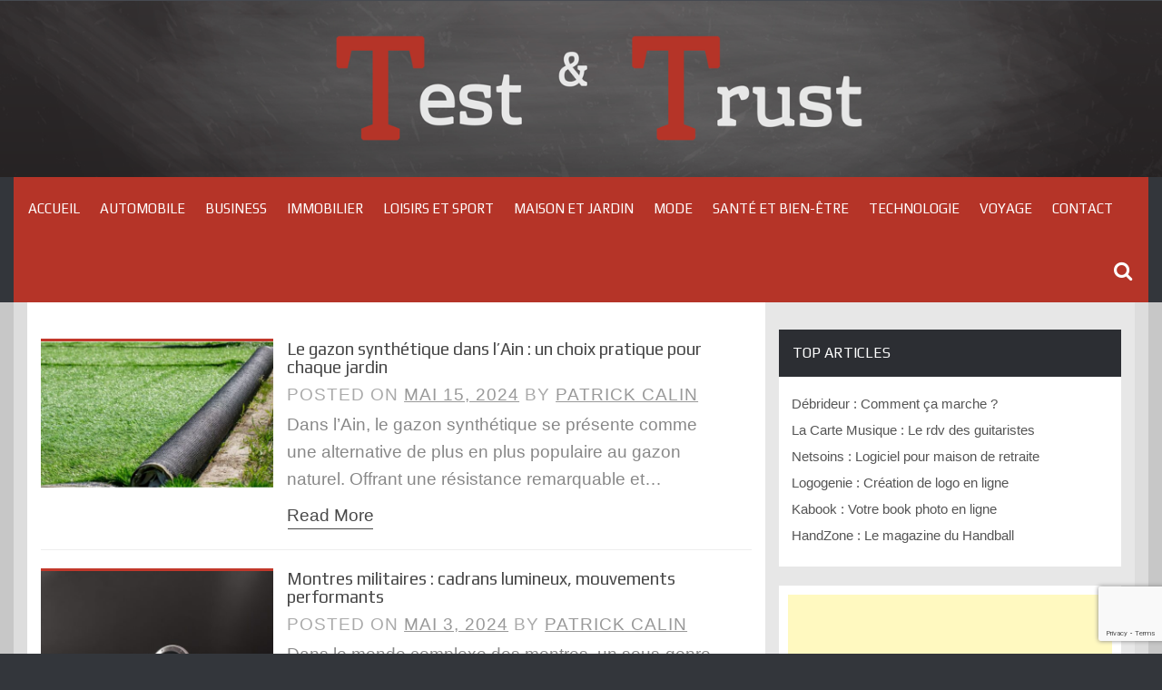

--- FILE ---
content_type: text/html; charset=UTF-8
request_url: http://www.testntrust.fr/?o=485-775-1
body_size: 11910
content:
<!DOCTYPE html>
<html lang="fr-FR">
<head>
<meta charset="UTF-8">
<meta name="viewport" content="width=device-width, initial-scale=1">
<link rel="profile" href="http://gmpg.org/xfn/11">
<link rel="pingback" href="http://www.testntrust.fr/xmlrpc.php">

<meta name='robots' content='index, follow, max-image-preview:large, max-snippet:-1, max-video-preview:-1' />
	<style>img:is([sizes="auto" i], [sizes^="auto," i]) { contain-intrinsic-size: 3000px 1500px }</style>
	
	<!-- This site is optimized with the Yoast SEO plugin v26.8 - https://yoast.com/product/yoast-seo-wordpress/ -->
	<title>Test &amp; trust -</title>
	<link rel="canonical" href="https://www.testntrust.fr/" />
	<link rel="next" href="https://www.testntrust.fr/page/2/" />
	<meta property="og:locale" content="fr_FR" />
	<meta property="og:type" content="website" />
	<meta property="og:title" content="Test &amp; trust" />
	<meta property="og:url" content="https://www.testntrust.fr/" />
	<meta property="og:site_name" content="Test &amp; trust" />
	<meta name="twitter:card" content="summary_large_image" />
	<script type="application/ld+json" class="yoast-schema-graph">{"@context":"https://schema.org","@graph":[{"@type":"CollectionPage","@id":"https://www.testntrust.fr/","url":"https://www.testntrust.fr/","name":"Test &amp; trust -","isPartOf":{"@id":"https://www.testntrust.fr/#website"},"breadcrumb":{"@id":"https://www.testntrust.fr/#breadcrumb"},"inLanguage":"fr-FR"},{"@type":"BreadcrumbList","@id":"https://www.testntrust.fr/#breadcrumb","itemListElement":[{"@type":"ListItem","position":1,"name":"Accueil"}]},{"@type":"WebSite","@id":"https://www.testntrust.fr/#website","url":"https://www.testntrust.fr/","name":"Test &amp; trust","description":"","potentialAction":[{"@type":"SearchAction","target":{"@type":"EntryPoint","urlTemplate":"https://www.testntrust.fr/?s={search_term_string}"},"query-input":{"@type":"PropertyValueSpecification","valueRequired":true,"valueName":"search_term_string"}}],"inLanguage":"fr-FR"}]}</script>
	<!-- / Yoast SEO plugin. -->


<link rel='dns-prefetch' href='//fonts.googleapis.com' />
<link rel="alternate" type="application/rss+xml" title="Test &amp; trust &raquo; Flux" href="https://www.testntrust.fr/feed/" />
<link rel="alternate" type="application/rss+xml" title="Test &amp; trust &raquo; Flux des commentaires" href="https://www.testntrust.fr/comments/feed/" />
<script type="text/javascript">
/* <![CDATA[ */
window._wpemojiSettings = {"baseUrl":"https:\/\/s.w.org\/images\/core\/emoji\/16.0.1\/72x72\/","ext":".png","svgUrl":"https:\/\/s.w.org\/images\/core\/emoji\/16.0.1\/svg\/","svgExt":".svg","source":{"concatemoji":"http:\/\/www.testntrust.fr\/wp-includes\/js\/wp-emoji-release.min.js?ver=6.8.3"}};
/*! This file is auto-generated */
!function(s,n){var o,i,e;function c(e){try{var t={supportTests:e,timestamp:(new Date).valueOf()};sessionStorage.setItem(o,JSON.stringify(t))}catch(e){}}function p(e,t,n){e.clearRect(0,0,e.canvas.width,e.canvas.height),e.fillText(t,0,0);var t=new Uint32Array(e.getImageData(0,0,e.canvas.width,e.canvas.height).data),a=(e.clearRect(0,0,e.canvas.width,e.canvas.height),e.fillText(n,0,0),new Uint32Array(e.getImageData(0,0,e.canvas.width,e.canvas.height).data));return t.every(function(e,t){return e===a[t]})}function u(e,t){e.clearRect(0,0,e.canvas.width,e.canvas.height),e.fillText(t,0,0);for(var n=e.getImageData(16,16,1,1),a=0;a<n.data.length;a++)if(0!==n.data[a])return!1;return!0}function f(e,t,n,a){switch(t){case"flag":return n(e,"\ud83c\udff3\ufe0f\u200d\u26a7\ufe0f","\ud83c\udff3\ufe0f\u200b\u26a7\ufe0f")?!1:!n(e,"\ud83c\udde8\ud83c\uddf6","\ud83c\udde8\u200b\ud83c\uddf6")&&!n(e,"\ud83c\udff4\udb40\udc67\udb40\udc62\udb40\udc65\udb40\udc6e\udb40\udc67\udb40\udc7f","\ud83c\udff4\u200b\udb40\udc67\u200b\udb40\udc62\u200b\udb40\udc65\u200b\udb40\udc6e\u200b\udb40\udc67\u200b\udb40\udc7f");case"emoji":return!a(e,"\ud83e\udedf")}return!1}function g(e,t,n,a){var r="undefined"!=typeof WorkerGlobalScope&&self instanceof WorkerGlobalScope?new OffscreenCanvas(300,150):s.createElement("canvas"),o=r.getContext("2d",{willReadFrequently:!0}),i=(o.textBaseline="top",o.font="600 32px Arial",{});return e.forEach(function(e){i[e]=t(o,e,n,a)}),i}function t(e){var t=s.createElement("script");t.src=e,t.defer=!0,s.head.appendChild(t)}"undefined"!=typeof Promise&&(o="wpEmojiSettingsSupports",i=["flag","emoji"],n.supports={everything:!0,everythingExceptFlag:!0},e=new Promise(function(e){s.addEventListener("DOMContentLoaded",e,{once:!0})}),new Promise(function(t){var n=function(){try{var e=JSON.parse(sessionStorage.getItem(o));if("object"==typeof e&&"number"==typeof e.timestamp&&(new Date).valueOf()<e.timestamp+604800&&"object"==typeof e.supportTests)return e.supportTests}catch(e){}return null}();if(!n){if("undefined"!=typeof Worker&&"undefined"!=typeof OffscreenCanvas&&"undefined"!=typeof URL&&URL.createObjectURL&&"undefined"!=typeof Blob)try{var e="postMessage("+g.toString()+"("+[JSON.stringify(i),f.toString(),p.toString(),u.toString()].join(",")+"));",a=new Blob([e],{type:"text/javascript"}),r=new Worker(URL.createObjectURL(a),{name:"wpTestEmojiSupports"});return void(r.onmessage=function(e){c(n=e.data),r.terminate(),t(n)})}catch(e){}c(n=g(i,f,p,u))}t(n)}).then(function(e){for(var t in e)n.supports[t]=e[t],n.supports.everything=n.supports.everything&&n.supports[t],"flag"!==t&&(n.supports.everythingExceptFlag=n.supports.everythingExceptFlag&&n.supports[t]);n.supports.everythingExceptFlag=n.supports.everythingExceptFlag&&!n.supports.flag,n.DOMReady=!1,n.readyCallback=function(){n.DOMReady=!0}}).then(function(){return e}).then(function(){var e;n.supports.everything||(n.readyCallback(),(e=n.source||{}).concatemoji?t(e.concatemoji):e.wpemoji&&e.twemoji&&(t(e.twemoji),t(e.wpemoji)))}))}((window,document),window._wpemojiSettings);
/* ]]> */
</script>
<link rel='stylesheet' id='sgr-css' href='http://www.testntrust.fr/wp-content/plugins/simple-google-recaptcha/sgr.css?ver=1752679462' type='text/css' media='all' />
<style id='wp-emoji-styles-inline-css' type='text/css'>

	img.wp-smiley, img.emoji {
		display: inline !important;
		border: none !important;
		box-shadow: none !important;
		height: 1em !important;
		width: 1em !important;
		margin: 0 0.07em !important;
		vertical-align: -0.1em !important;
		background: none !important;
		padding: 0 !important;
	}
</style>
<link rel='stylesheet' id='wp-block-library-css' href='http://www.testntrust.fr/wp-includes/css/dist/block-library/style.min.css?ver=6.8.3' type='text/css' media='all' />
<style id='classic-theme-styles-inline-css' type='text/css'>
/*! This file is auto-generated */
.wp-block-button__link{color:#fff;background-color:#32373c;border-radius:9999px;box-shadow:none;text-decoration:none;padding:calc(.667em + 2px) calc(1.333em + 2px);font-size:1.125em}.wp-block-file__button{background:#32373c;color:#fff;text-decoration:none}
</style>
<style id='global-styles-inline-css' type='text/css'>
:root{--wp--preset--aspect-ratio--square: 1;--wp--preset--aspect-ratio--4-3: 4/3;--wp--preset--aspect-ratio--3-4: 3/4;--wp--preset--aspect-ratio--3-2: 3/2;--wp--preset--aspect-ratio--2-3: 2/3;--wp--preset--aspect-ratio--16-9: 16/9;--wp--preset--aspect-ratio--9-16: 9/16;--wp--preset--color--black: #000000;--wp--preset--color--cyan-bluish-gray: #abb8c3;--wp--preset--color--white: #ffffff;--wp--preset--color--pale-pink: #f78da7;--wp--preset--color--vivid-red: #cf2e2e;--wp--preset--color--luminous-vivid-orange: #ff6900;--wp--preset--color--luminous-vivid-amber: #fcb900;--wp--preset--color--light-green-cyan: #7bdcb5;--wp--preset--color--vivid-green-cyan: #00d084;--wp--preset--color--pale-cyan-blue: #8ed1fc;--wp--preset--color--vivid-cyan-blue: #0693e3;--wp--preset--color--vivid-purple: #9b51e0;--wp--preset--gradient--vivid-cyan-blue-to-vivid-purple: linear-gradient(135deg,rgba(6,147,227,1) 0%,rgb(155,81,224) 100%);--wp--preset--gradient--light-green-cyan-to-vivid-green-cyan: linear-gradient(135deg,rgb(122,220,180) 0%,rgb(0,208,130) 100%);--wp--preset--gradient--luminous-vivid-amber-to-luminous-vivid-orange: linear-gradient(135deg,rgba(252,185,0,1) 0%,rgba(255,105,0,1) 100%);--wp--preset--gradient--luminous-vivid-orange-to-vivid-red: linear-gradient(135deg,rgba(255,105,0,1) 0%,rgb(207,46,46) 100%);--wp--preset--gradient--very-light-gray-to-cyan-bluish-gray: linear-gradient(135deg,rgb(238,238,238) 0%,rgb(169,184,195) 100%);--wp--preset--gradient--cool-to-warm-spectrum: linear-gradient(135deg,rgb(74,234,220) 0%,rgb(151,120,209) 20%,rgb(207,42,186) 40%,rgb(238,44,130) 60%,rgb(251,105,98) 80%,rgb(254,248,76) 100%);--wp--preset--gradient--blush-light-purple: linear-gradient(135deg,rgb(255,206,236) 0%,rgb(152,150,240) 100%);--wp--preset--gradient--blush-bordeaux: linear-gradient(135deg,rgb(254,205,165) 0%,rgb(254,45,45) 50%,rgb(107,0,62) 100%);--wp--preset--gradient--luminous-dusk: linear-gradient(135deg,rgb(255,203,112) 0%,rgb(199,81,192) 50%,rgb(65,88,208) 100%);--wp--preset--gradient--pale-ocean: linear-gradient(135deg,rgb(255,245,203) 0%,rgb(182,227,212) 50%,rgb(51,167,181) 100%);--wp--preset--gradient--electric-grass: linear-gradient(135deg,rgb(202,248,128) 0%,rgb(113,206,126) 100%);--wp--preset--gradient--midnight: linear-gradient(135deg,rgb(2,3,129) 0%,rgb(40,116,252) 100%);--wp--preset--font-size--small: 13px;--wp--preset--font-size--medium: 20px;--wp--preset--font-size--large: 36px;--wp--preset--font-size--x-large: 42px;--wp--preset--spacing--20: 0.44rem;--wp--preset--spacing--30: 0.67rem;--wp--preset--spacing--40: 1rem;--wp--preset--spacing--50: 1.5rem;--wp--preset--spacing--60: 2.25rem;--wp--preset--spacing--70: 3.38rem;--wp--preset--spacing--80: 5.06rem;--wp--preset--shadow--natural: 6px 6px 9px rgba(0, 0, 0, 0.2);--wp--preset--shadow--deep: 12px 12px 50px rgba(0, 0, 0, 0.4);--wp--preset--shadow--sharp: 6px 6px 0px rgba(0, 0, 0, 0.2);--wp--preset--shadow--outlined: 6px 6px 0px -3px rgba(255, 255, 255, 1), 6px 6px rgba(0, 0, 0, 1);--wp--preset--shadow--crisp: 6px 6px 0px rgba(0, 0, 0, 1);}:where(.is-layout-flex){gap: 0.5em;}:where(.is-layout-grid){gap: 0.5em;}body .is-layout-flex{display: flex;}.is-layout-flex{flex-wrap: wrap;align-items: center;}.is-layout-flex > :is(*, div){margin: 0;}body .is-layout-grid{display: grid;}.is-layout-grid > :is(*, div){margin: 0;}:where(.wp-block-columns.is-layout-flex){gap: 2em;}:where(.wp-block-columns.is-layout-grid){gap: 2em;}:where(.wp-block-post-template.is-layout-flex){gap: 1.25em;}:where(.wp-block-post-template.is-layout-grid){gap: 1.25em;}.has-black-color{color: var(--wp--preset--color--black) !important;}.has-cyan-bluish-gray-color{color: var(--wp--preset--color--cyan-bluish-gray) !important;}.has-white-color{color: var(--wp--preset--color--white) !important;}.has-pale-pink-color{color: var(--wp--preset--color--pale-pink) !important;}.has-vivid-red-color{color: var(--wp--preset--color--vivid-red) !important;}.has-luminous-vivid-orange-color{color: var(--wp--preset--color--luminous-vivid-orange) !important;}.has-luminous-vivid-amber-color{color: var(--wp--preset--color--luminous-vivid-amber) !important;}.has-light-green-cyan-color{color: var(--wp--preset--color--light-green-cyan) !important;}.has-vivid-green-cyan-color{color: var(--wp--preset--color--vivid-green-cyan) !important;}.has-pale-cyan-blue-color{color: var(--wp--preset--color--pale-cyan-blue) !important;}.has-vivid-cyan-blue-color{color: var(--wp--preset--color--vivid-cyan-blue) !important;}.has-vivid-purple-color{color: var(--wp--preset--color--vivid-purple) !important;}.has-black-background-color{background-color: var(--wp--preset--color--black) !important;}.has-cyan-bluish-gray-background-color{background-color: var(--wp--preset--color--cyan-bluish-gray) !important;}.has-white-background-color{background-color: var(--wp--preset--color--white) !important;}.has-pale-pink-background-color{background-color: var(--wp--preset--color--pale-pink) !important;}.has-vivid-red-background-color{background-color: var(--wp--preset--color--vivid-red) !important;}.has-luminous-vivid-orange-background-color{background-color: var(--wp--preset--color--luminous-vivid-orange) !important;}.has-luminous-vivid-amber-background-color{background-color: var(--wp--preset--color--luminous-vivid-amber) !important;}.has-light-green-cyan-background-color{background-color: var(--wp--preset--color--light-green-cyan) !important;}.has-vivid-green-cyan-background-color{background-color: var(--wp--preset--color--vivid-green-cyan) !important;}.has-pale-cyan-blue-background-color{background-color: var(--wp--preset--color--pale-cyan-blue) !important;}.has-vivid-cyan-blue-background-color{background-color: var(--wp--preset--color--vivid-cyan-blue) !important;}.has-vivid-purple-background-color{background-color: var(--wp--preset--color--vivid-purple) !important;}.has-black-border-color{border-color: var(--wp--preset--color--black) !important;}.has-cyan-bluish-gray-border-color{border-color: var(--wp--preset--color--cyan-bluish-gray) !important;}.has-white-border-color{border-color: var(--wp--preset--color--white) !important;}.has-pale-pink-border-color{border-color: var(--wp--preset--color--pale-pink) !important;}.has-vivid-red-border-color{border-color: var(--wp--preset--color--vivid-red) !important;}.has-luminous-vivid-orange-border-color{border-color: var(--wp--preset--color--luminous-vivid-orange) !important;}.has-luminous-vivid-amber-border-color{border-color: var(--wp--preset--color--luminous-vivid-amber) !important;}.has-light-green-cyan-border-color{border-color: var(--wp--preset--color--light-green-cyan) !important;}.has-vivid-green-cyan-border-color{border-color: var(--wp--preset--color--vivid-green-cyan) !important;}.has-pale-cyan-blue-border-color{border-color: var(--wp--preset--color--pale-cyan-blue) !important;}.has-vivid-cyan-blue-border-color{border-color: var(--wp--preset--color--vivid-cyan-blue) !important;}.has-vivid-purple-border-color{border-color: var(--wp--preset--color--vivid-purple) !important;}.has-vivid-cyan-blue-to-vivid-purple-gradient-background{background: var(--wp--preset--gradient--vivid-cyan-blue-to-vivid-purple) !important;}.has-light-green-cyan-to-vivid-green-cyan-gradient-background{background: var(--wp--preset--gradient--light-green-cyan-to-vivid-green-cyan) !important;}.has-luminous-vivid-amber-to-luminous-vivid-orange-gradient-background{background: var(--wp--preset--gradient--luminous-vivid-amber-to-luminous-vivid-orange) !important;}.has-luminous-vivid-orange-to-vivid-red-gradient-background{background: var(--wp--preset--gradient--luminous-vivid-orange-to-vivid-red) !important;}.has-very-light-gray-to-cyan-bluish-gray-gradient-background{background: var(--wp--preset--gradient--very-light-gray-to-cyan-bluish-gray) !important;}.has-cool-to-warm-spectrum-gradient-background{background: var(--wp--preset--gradient--cool-to-warm-spectrum) !important;}.has-blush-light-purple-gradient-background{background: var(--wp--preset--gradient--blush-light-purple) !important;}.has-blush-bordeaux-gradient-background{background: var(--wp--preset--gradient--blush-bordeaux) !important;}.has-luminous-dusk-gradient-background{background: var(--wp--preset--gradient--luminous-dusk) !important;}.has-pale-ocean-gradient-background{background: var(--wp--preset--gradient--pale-ocean) !important;}.has-electric-grass-gradient-background{background: var(--wp--preset--gradient--electric-grass) !important;}.has-midnight-gradient-background{background: var(--wp--preset--gradient--midnight) !important;}.has-small-font-size{font-size: var(--wp--preset--font-size--small) !important;}.has-medium-font-size{font-size: var(--wp--preset--font-size--medium) !important;}.has-large-font-size{font-size: var(--wp--preset--font-size--large) !important;}.has-x-large-font-size{font-size: var(--wp--preset--font-size--x-large) !important;}
:where(.wp-block-post-template.is-layout-flex){gap: 1.25em;}:where(.wp-block-post-template.is-layout-grid){gap: 1.25em;}
:where(.wp-block-columns.is-layout-flex){gap: 2em;}:where(.wp-block-columns.is-layout-grid){gap: 2em;}
:root :where(.wp-block-pullquote){font-size: 1.5em;line-height: 1.6;}
</style>
<link rel='stylesheet' id='contact-form-7-css' href='http://www.testntrust.fr/wp-content/plugins/contact-form-7/includes/css/styles.css?ver=6.1.4' type='text/css' media='all' />
<link rel='stylesheet' id='synapse-style-css' href='http://www.testntrust.fr/wp-content/themes/synapse.1.0.5/synapse/style.css?ver=6.8.3' type='text/css' media='all' />
<link rel='stylesheet' id='synapse-title-font-css' href='//fonts.googleapis.com/css?family=Play%3A100%2C300%2C400%2C700&#038;ver=6.8.3' type='text/css' media='all' />
<link rel='stylesheet' id='font-awesome-css' href='http://www.testntrust.fr/wp-content/themes/synapse.1.0.5/synapse/assets/font-awesome/css/font-awesome.min.css?ver=6.8.3' type='text/css' media='all' />
<link rel='stylesheet' id='bootstrap-css' href='http://www.testntrust.fr/wp-content/themes/synapse.1.0.5/synapse/assets/bootstrap/css/bootstrap.min.css?ver=6.8.3' type='text/css' media='all' />
<link rel='stylesheet' id='hover-css-css' href='http://www.testntrust.fr/wp-content/themes/synapse.1.0.5/synapse/assets/css/hover.min.css?ver=6.8.3' type='text/css' media='all' />
<link rel='stylesheet' id='flex-images-css' href='http://www.testntrust.fr/wp-content/themes/synapse.1.0.5/synapse/assets/css/jquery.flex-images.css?ver=6.8.3' type='text/css' media='all' />
<link rel='stylesheet' id='slicknav-css' href='http://www.testntrust.fr/wp-content/themes/synapse.1.0.5/synapse/assets/css/slicknav.css?ver=6.8.3' type='text/css' media='all' />
<link rel='stylesheet' id='swiper-css' href='http://www.testntrust.fr/wp-content/themes/synapse.1.0.5/synapse/assets/css/swiper.min.css?ver=6.8.3' type='text/css' media='all' />
<link rel='stylesheet' id='synapse-main-theme-style-css' href='http://www.testntrust.fr/wp-content/themes/synapse.1.0.5/synapse/assets/css/default.css?ver=6.8.3' type='text/css' media='all' />
<script type="text/javascript" id="sgr-js-extra">
/* <![CDATA[ */
var sgr = {"sgr_site_key":"6LeAGfsnAAAAAHL4Bs8HxdPPMo8ZyL5xzovc0_40"};
/* ]]> */
</script>
<script type="text/javascript" src="http://www.testntrust.fr/wp-content/plugins/simple-google-recaptcha/sgr.js?ver=1752679462" id="sgr-js"></script>
<script type="text/javascript" src="http://www.testntrust.fr/wp-includes/js/jquery/jquery.min.js?ver=3.7.1" id="jquery-core-js"></script>
<script type="text/javascript" src="http://www.testntrust.fr/wp-includes/js/jquery/jquery-migrate.min.js?ver=3.4.1" id="jquery-migrate-js"></script>
<script type="text/javascript" src="http://www.testntrust.fr/wp-content/themes/synapse.1.0.5/synapse/js/external.js?ver=20120206" id="synapse-externaljs-js"></script>
<script type="text/javascript" src="http://www.testntrust.fr/wp-content/themes/synapse.1.0.5/synapse/js/custom.js?ver=6.8.3" id="synapse-custom-js-js"></script>
<link rel="https://api.w.org/" href="https://www.testntrust.fr/wp-json/" /><link rel="EditURI" type="application/rsd+xml" title="RSD" href="https://www.testntrust.fr/xmlrpc.php?rsd" />
<meta name="generator" content="WordPress 6.8.3" />
<style id='custom-css-mods'>#masthead #site-logo img { transform-origin: center; }.site-description { color: #777777; }#primary-mono #featured-image{
text-align: center;
}#masthead .site-branding #text-title-desc { display: none; }#masthead .custom-logo { transform: scale(0.4); -webkit-transform: scale(0.4); -moz-transform: scale(0.4); -ms-transform: scale(0.4); }</style><link rel="icon" href="https://www.testntrust.fr/wp-content/uploads/2017/09/cropped-favicon-32x32.png" sizes="32x32" />
<link rel="icon" href="https://www.testntrust.fr/wp-content/uploads/2017/09/cropped-favicon-192x192.png" sizes="192x192" />
<link rel="apple-touch-icon" href="https://www.testntrust.fr/wp-content/uploads/2017/09/cropped-favicon-180x180.png" />
<meta name="msapplication-TileImage" content="https://www.testntrust.fr/wp-content/uploads/2017/09/cropped-favicon-270x270.png" />
</head>

<body class="home blog wp-theme-synapse105synapse group-blog">
<div id="page" class="hfeed site">
	<a class="skip-link screen-reader-text" href="#content">Skip to content</a>
	<div id="jumbosearch">
		<span class="fa fa-remove closeicon"></span>
		<div class="form">
			<form role="search" method="get" class="search-form" action="https://www.testntrust.fr/">
				<label>
					<span class="screen-reader-text">Rechercher :</span>
					<input type="search" class="search-field" placeholder="Rechercher…" value="" name="s" />
				</label>
				<input type="submit" class="search-submit" value="Rechercher" />
			</form>		</div>
	</div>	
	
	<div id="top-bar">
		<div class="container-fluid">
			
			<div id="top-menu">
							</div>
			
			<div id="woocommerce-zone">
							

			</div>
			
		
		
			
			
		</div>	
			
	</div>
	
	<header id="masthead" class="site-header" role="banner">

			<img src="https://www.testntrust.fr/wp-content/uploads/2017/09/header.png" alt="header">

		<div id="bar" class="container-fluid">
		
			<div id="slickmenu"></div>
			<nav id="site-navigation" class="main-navigation" role="navigation">
					<div class="menu-menu-principal-container"><ul id="menu-menu-principal" class="menu"><li id="menu-item-19" class="menu-item menu-item-type-custom menu-item-object-custom"><a href="https://www.testntrust.fr/"></i>Accueil</a></li>
<li id="menu-item-72" class="menu-item menu-item-type-taxonomy menu-item-object-category"><a href="https://www.testntrust.fr/category/automobile/"></i>Automobile</a></li>
<li id="menu-item-73" class="menu-item menu-item-type-taxonomy menu-item-object-category"><a href="https://www.testntrust.fr/category/business/"></i>Business</a></li>
<li id="menu-item-74" class="menu-item menu-item-type-taxonomy menu-item-object-category"><a href="https://www.testntrust.fr/category/immobilier/"></i>Immobilier</a></li>
<li id="menu-item-75" class="menu-item menu-item-type-taxonomy menu-item-object-category"><a href="https://www.testntrust.fr/category/loisirs-et-sport/"></i>Loisirs et Sport</a></li>
<li id="menu-item-76" class="menu-item menu-item-type-taxonomy menu-item-object-category"><a href="https://www.testntrust.fr/category/maison-et-jardin/"></i>Maison et jardin</a></li>
<li id="menu-item-77" class="menu-item menu-item-type-taxonomy menu-item-object-category"><a href="https://www.testntrust.fr/category/mode/"></i>Mode</a></li>
<li id="menu-item-78" class="menu-item menu-item-type-taxonomy menu-item-object-category"><a href="https://www.testntrust.fr/category/sante-et-bien-etre/"></i>Santé et bien-être</a></li>
<li id="menu-item-79" class="menu-item menu-item-type-taxonomy menu-item-object-category"><a href="https://www.testntrust.fr/category/technologie/"></i>Technologie</a></li>
<li id="menu-item-118" class="menu-item menu-item-type-taxonomy menu-item-object-category"><a href="https://www.testntrust.fr/category/voyage/"></i>Voyage</a></li>
<li id="menu-item-68" class="menu-item menu-item-type-post_type menu-item-object-page"><a href="https://www.testntrust.fr/contact/"></i>Contact</a></li>
</ul></div>			</nav><!-- #site-navigation -->
			
			<div id="searchicon">
				<i class="fa fa-search"></i>
			</div>
			
			<div class="social-icons">
					 
			</div>
			
		</div><!--#bar-->	
		
	</header><!-- #masthead -->
	
	
	<div class="mega-container container-fluid">
	
	
		
		<div id="content" class="site-content">
	<div id="primary" class="content-areas col-md-8">
		<main id="main" class="site-main " role="main">

		
						
				
<article id="post-543" class="col-md-12 col-sm-12 grid post-543 post type-post status-publish format-standard has-post-thumbnail hentry category-maison-et-jardin">

		<div class="featured-thumb col-md-4 col-sm-4">
				
				<a href="https://www.testntrust.fr/gazon-synthetique-ain/" title="Le gazon synthétique dans l&rsquo;Ain : un choix pratique pour chaque jardin"><img width="542" height="340" src="https://www.testntrust.fr/wp-content/uploads/2024/05/brosse-gazon-ain-542x340.jpg" class="attachment-synapse-pop-thumb size-synapse-pop-thumb wp-post-image" alt="" decoding="async" fetchpriority="high" /></a>
					</div><!--.featured-thumb-->
			
		<div class="out-thumb col-md-8 col-sm-8">
			<header class="entry-header">
				<h1 class="entry-title title-font"><a class="hvr-underline-reveal" href="https://www.testntrust.fr/gazon-synthetique-ain/" rel="bookmark">Le gazon synthétique dans l&rsquo;Ain : un choix pratique pour chaque jardin</a></h1>
				<div class="postedon"><span class="posted-on">Posted on <a href="https://www.testntrust.fr/gazon-synthetique-ain/" rel="bookmark"><time class="entry-date published updated" datetime="2024-05-15T07:10:53+00:00">mai 15, 2024</time></a></span><span class="byline"> by <span class="author vcard"><a class="url fn n" href="https://www.testntrust.fr/author/pcalin/">Patrick Calin</a></span></span></div>
				<span class="entry-excerpt"><p>Dans l&rsquo;Ain, le gazon synthétique se présente comme une alternative de plus en plus populaire au gazon naturel. Offrant une résistance remarquable et&#8230;</p>
</span>
				<span class="readmore"><a class="hvr-underline-from-center" href="https://www.testntrust.fr/gazon-synthetique-ain/">Read More</a></span>
			</header><!-- .entry-header -->
		</div><!--.out-thumb-->
			
		
		
</article><!-- #post-## -->
			
				
<article id="post-549" class="col-md-12 col-sm-12 grid post-549 post type-post status-publish format-standard has-post-thumbnail hentry category-vie-pratique">

		<div class="featured-thumb col-md-4 col-sm-4">
				
				<a href="https://www.testntrust.fr/montres-militaires-cadrans-lumineux-mouvements-performants/" title="Montres militaires : cadrans lumineux, mouvements performants"><img width="542" height="340" src="https://www.testntrust.fr/wp-content/uploads/2024/05/Montres-militaires-cadrans-lumineux-mouvements-performants-542x340.jpg" class="attachment-synapse-pop-thumb size-synapse-pop-thumb wp-post-image" alt="Montres-militaires" decoding="async" srcset="https://www.testntrust.fr/wp-content/uploads/2024/05/Montres-militaires-cadrans-lumineux-mouvements-performants-542x340.jpg 542w, https://www.testntrust.fr/wp-content/uploads/2024/05/Montres-militaires-cadrans-lumineux-mouvements-performants-640x400.jpg 640w" sizes="(max-width: 542px) 100vw, 542px" /></a>
					</div><!--.featured-thumb-->
			
		<div class="out-thumb col-md-8 col-sm-8">
			<header class="entry-header">
				<h1 class="entry-title title-font"><a class="hvr-underline-reveal" href="https://www.testntrust.fr/montres-militaires-cadrans-lumineux-mouvements-performants/" rel="bookmark">Montres militaires : cadrans lumineux, mouvements performants</a></h1>
				<div class="postedon"><span class="posted-on">Posted on <a href="https://www.testntrust.fr/montres-militaires-cadrans-lumineux-mouvements-performants/" rel="bookmark"><time class="entry-date published" datetime="2024-05-03T12:11:38+00:00">mai 3, 2024</time><time class="updated" datetime="2024-05-31T12:18:25+00:00">mai 31, 2024</time></a></span><span class="byline"> by <span class="author vcard"><a class="url fn n" href="https://www.testntrust.fr/author/pcalin/">Patrick Calin</a></span></span></div>
				<span class="entry-excerpt"><p>Dans le monde complexe des montres, un sous-genre se démarque non seulement par son esthétique robuste, mais aussi par sa fonctionnalité essentielle :&#8230;</p>
</span>
				<span class="readmore"><a class="hvr-underline-from-center" href="https://www.testntrust.fr/montres-militaires-cadrans-lumineux-mouvements-performants/">Read More</a></span>
			</header><!-- .entry-header -->
		</div><!--.out-thumb-->
			
		
		
</article><!-- #post-## -->
			
				
<article id="post-539" class="col-md-12 col-sm-12 grid post-539 post type-post status-publish format-standard has-post-thumbnail hentry category-vie-pratique">

		<div class="featured-thumb col-md-4 col-sm-4">
				
				<a href="https://www.testntrust.fr/les-alternatives-montessori-aux-jeux-video-et-a-la-technologie-pour-les-enfants/" title="Les alternatives Montessori aux jeux vidéo et à la technologie pour les enfants"><img width="542" height="340" src="https://www.testntrust.fr/wp-content/uploads/2024/02/Les-alternatives-Montessori-aux-jeux-video-et-a-la-technologie-pour-les-enfants-542x340.jpg" class="attachment-synapse-pop-thumb size-synapse-pop-thumb wp-post-image" alt="alternatives Montessori jeux video" decoding="async" /></a>
					</div><!--.featured-thumb-->
			
		<div class="out-thumb col-md-8 col-sm-8">
			<header class="entry-header">
				<h1 class="entry-title title-font"><a class="hvr-underline-reveal" href="https://www.testntrust.fr/les-alternatives-montessori-aux-jeux-video-et-a-la-technologie-pour-les-enfants/" rel="bookmark">Les alternatives Montessori aux jeux vidéo et à la technologie pour les enfants</a></h1>
				<div class="postedon"><span class="posted-on">Posted on <a href="https://www.testntrust.fr/les-alternatives-montessori-aux-jeux-video-et-a-la-technologie-pour-les-enfants/" rel="bookmark"><time class="entry-date published" datetime="2024-02-12T15:53:44+00:00">février 12, 2024</time><time class="updated" datetime="2024-02-13T15:56:09+00:00">février 13, 2024</time></a></span><span class="byline"> by <span class="author vcard"><a class="url fn n" href="https://www.testntrust.fr/author/pcalin/">Patrick Calin</a></span></span></div>
				<span class="entry-excerpt"><p>Dans un monde de plus en plus dominé par la technologie, les écrans sont devenus omniprésents dans la vie quotidienne des enfants. Que&#8230;</p>
</span>
				<span class="readmore"><a class="hvr-underline-from-center" href="https://www.testntrust.fr/les-alternatives-montessori-aux-jeux-video-et-a-la-technologie-pour-les-enfants/">Read More</a></span>
			</header><!-- .entry-header -->
		</div><!--.out-thumb-->
			
		
		
</article><!-- #post-## -->
			
				
<article id="post-534" class="col-md-12 col-sm-12 grid post-534 post type-post status-publish format-standard has-post-thumbnail hentry category-maison-et-jardin">

		<div class="featured-thumb col-md-4 col-sm-4">
				
				<a href="https://www.testntrust.fr/studio-de-jardin-20m2/" title="Le guide ultime pour choisir un studio de jardin de 20m2"><img width="542" height="340" src="https://www.testntrust.fr/wp-content/uploads/2024/02/studio-de-jardin-20m2-2-542x340.jpg" class="attachment-synapse-pop-thumb size-synapse-pop-thumb wp-post-image" alt="studio-de-jardin-20m2" decoding="async" loading="lazy" /></a>
					</div><!--.featured-thumb-->
			
		<div class="out-thumb col-md-8 col-sm-8">
			<header class="entry-header">
				<h1 class="entry-title title-font"><a class="hvr-underline-reveal" href="https://www.testntrust.fr/studio-de-jardin-20m2/" rel="bookmark">Le guide ultime pour choisir un studio de jardin de 20m2</a></h1>
				<div class="postedon"><span class="posted-on">Posted on <a href="https://www.testntrust.fr/studio-de-jardin-20m2/" rel="bookmark"><time class="entry-date published" datetime="2024-02-12T08:53:53+00:00">février 12, 2024</time><time class="updated" datetime="2024-02-12T08:55:11+00:00">février 12, 2024</time></a></span><span class="byline"> by <span class="author vcard"><a class="url fn n" href="https://www.testntrust.fr/author/pcalin/">Patrick Calin</a></span></span></div>
				<span class="entry-excerpt"><p>Si vous êtes à la recherche d&rsquo;un moyen d&rsquo;augmenter la superficie habitable de votre maison sans engager des travaux de construction coûteux, l&rsquo;installation&#8230;</p>
</span>
				<span class="readmore"><a class="hvr-underline-from-center" href="https://www.testntrust.fr/studio-de-jardin-20m2/">Read More</a></span>
			</header><!-- .entry-header -->
		</div><!--.out-thumb-->
			
		
		
</article><!-- #post-## -->
			
				
<article id="post-530" class="col-md-12 col-sm-12 grid post-530 post type-post status-publish format-standard has-post-thumbnail hentry category-vie-pratique">

		<div class="featured-thumb col-md-4 col-sm-4">
				
				<a href="https://www.testntrust.fr/comment-se-faire-un-bon-avis-colo-djuringa/" title="Comment se faire un bon avis colo djuringa ?"><img width="542" height="340" src="https://www.testntrust.fr/wp-content/uploads/2024/02/avis-colonie-4-542x340.jpg" class="attachment-synapse-pop-thumb size-synapse-pop-thumb wp-post-image" alt="avis colonie" decoding="async" loading="lazy" srcset="https://www.testntrust.fr/wp-content/uploads/2024/02/avis-colonie-4-542x340.jpg 542w, https://www.testntrust.fr/wp-content/uploads/2024/02/avis-colonie-4-640x400.jpg 640w" sizes="auto, (max-width: 542px) 100vw, 542px" /></a>
					</div><!--.featured-thumb-->
			
		<div class="out-thumb col-md-8 col-sm-8">
			<header class="entry-header">
				<h1 class="entry-title title-font"><a class="hvr-underline-reveal" href="https://www.testntrust.fr/comment-se-faire-un-bon-avis-colo-djuringa/" rel="bookmark">Comment se faire un bon avis colo djuringa ?</a></h1>
				<div class="postedon"><span class="posted-on">Posted on <a href="https://www.testntrust.fr/comment-se-faire-un-bon-avis-colo-djuringa/" rel="bookmark"><time class="entry-date published updated" datetime="2024-02-02T14:25:51+00:00">février 2, 2024</time></a></span><span class="byline"> by <span class="author vcard"><a class="url fn n" href="https://www.testntrust.fr/author/pcalin/">Patrick Calin</a></span></span></div>
				<span class="entry-excerpt"><p>Confier vos enfants à des étrangers n’est pas facile. C’est surtout le cas dans le contexte d’insécurité actuel. C’est pourquoi se faire un&#8230;</p>
</span>
				<span class="readmore"><a class="hvr-underline-from-center" href="https://www.testntrust.fr/comment-se-faire-un-bon-avis-colo-djuringa/">Read More</a></span>
			</header><!-- .entry-header -->
		</div><!--.out-thumb-->
			
		
		
</article><!-- #post-## -->
			
				
<article id="post-525" class="col-md-12 col-sm-12 grid post-525 post type-post status-publish format-standard has-post-thumbnail hentry category-vie-pratique">

		<div class="featured-thumb col-md-4 col-sm-4">
				
				<a href="https://www.testntrust.fr/evacuation-encombrants/" title="Évacuation d&rsquo;encombrants : débarrassez-vous facilement de vos objets volumineux"><img width="542" height="340" src="https://www.testntrust.fr/wp-content/uploads/2024/01/evacuation-encombrants-1-542x340.jpg" class="attachment-synapse-pop-thumb size-synapse-pop-thumb wp-post-image" alt="évacuation-encombrants" decoding="async" loading="lazy" /></a>
					</div><!--.featured-thumb-->
			
		<div class="out-thumb col-md-8 col-sm-8">
			<header class="entry-header">
				<h1 class="entry-title title-font"><a class="hvr-underline-reveal" href="https://www.testntrust.fr/evacuation-encombrants/" rel="bookmark">Évacuation d&rsquo;encombrants : débarrassez-vous facilement de vos objets volumineux</a></h1>
				<div class="postedon"><span class="posted-on">Posted on <a href="https://www.testntrust.fr/evacuation-encombrants/" rel="bookmark"><time class="entry-date published" datetime="2024-01-05T08:58:36+00:00">janvier 5, 2024</time><time class="updated" datetime="2024-01-05T08:59:43+00:00">janvier 5, 2024</time></a></span><span class="byline"> by <span class="author vcard"><a class="url fn n" href="https://www.testntrust.fr/author/pcalin/">Patrick Calin</a></span></span></div>
				<span class="entry-excerpt"><p>Vous avez chez vous des objets encombrants, des déchets volumineux ou encore des ordures ménagères qui prennent trop de place et que vous&#8230;</p>
</span>
				<span class="readmore"><a class="hvr-underline-from-center" href="https://www.testntrust.fr/evacuation-encombrants/">Read More</a></span>
			</header><!-- .entry-header -->
		</div><!--.out-thumb-->
			
		
		
</article><!-- #post-## -->
			
				
<article id="post-514" class="col-md-12 col-sm-12 grid post-514 post type-post status-publish format-standard has-post-thumbnail hentry category-voyage">

		<div class="featured-thumb col-md-4 col-sm-4">
				
				<a href="https://www.testntrust.fr/comme-choisir-loueur-velos/" title="Comment bien choisir un loueur de vélos pour cet été : Les clés d’une location réussie !"><img width="542" height="340" src="https://www.testntrust.fr/wp-content/uploads/2023/09/location-velo-vacances-542x340.jpg" class="attachment-synapse-pop-thumb size-synapse-pop-thumb wp-post-image" alt="Vélo" decoding="async" loading="lazy" /></a>
					</div><!--.featured-thumb-->
			
		<div class="out-thumb col-md-8 col-sm-8">
			<header class="entry-header">
				<h1 class="entry-title title-font"><a class="hvr-underline-reveal" href="https://www.testntrust.fr/comme-choisir-loueur-velos/" rel="bookmark">Comment bien choisir un loueur de vélos pour cet été : Les clés d’une location réussie !</a></h1>
				<div class="postedon"><span class="posted-on">Posted on <a href="https://www.testntrust.fr/comme-choisir-loueur-velos/" rel="bookmark"><time class="entry-date published" datetime="2023-07-20T14:43:17+00:00">juillet 20, 2023</time><time class="updated" datetime="2023-09-04T14:51:03+00:00">septembre 4, 2023</time></a></span><span class="byline"> by <span class="author vcard"><a class="url fn n" href="https://www.testntrust.fr/author/pcalin/">Patrick Calin</a></span></span></div>
				<span class="entry-excerpt"><p>&nbsp; Les vacances sont faites pour se reposer et se déconnecter, mais c’est aussi l’occasion de pratiquer des activités que vous n’avez jamais&#8230;</p>
</span>
				<span class="readmore"><a class="hvr-underline-from-center" href="https://www.testntrust.fr/comme-choisir-loueur-velos/">Read More</a></span>
			</header><!-- .entry-header -->
		</div><!--.out-thumb-->
			
		
		
</article><!-- #post-## -->
			
				
<article id="post-504" class="col-md-12 col-sm-12 grid post-504 post type-post status-publish format-standard has-post-thumbnail hentry category-automobile">

		<div class="featured-thumb col-md-4 col-sm-4">
				
				<a href="https://www.testntrust.fr/choisir-pneus/" title="5 conseils pour choisir ses pneus"><img width="542" height="340" src="https://www.testntrust.fr/wp-content/uploads/2022/04/pneus-542x340.jpg" class="attachment-synapse-pop-thumb size-synapse-pop-thumb wp-post-image" alt="pneus" decoding="async" loading="lazy" /></a>
					</div><!--.featured-thumb-->
			
		<div class="out-thumb col-md-8 col-sm-8">
			<header class="entry-header">
				<h1 class="entry-title title-font"><a class="hvr-underline-reveal" href="https://www.testntrust.fr/choisir-pneus/" rel="bookmark">5 conseils pour choisir ses pneus</a></h1>
				<div class="postedon"><span class="posted-on">Posted on <a href="https://www.testntrust.fr/choisir-pneus/" rel="bookmark"><time class="entry-date published" datetime="2022-04-27T09:51:30+00:00">avril 27, 2022</time><time class="updated" datetime="2022-04-27T09:51:32+00:00">avril 27, 2022</time></a></span><span class="byline"> by <span class="author vcard"><a class="url fn n" href="https://www.testntrust.fr/author/pcalin/">Patrick Calin</a></span></span></div>
				<span class="entry-excerpt"><p>Pour bien choisir les pneus de votre voiture, vous devez vous baser sur un ensemble de critères, qui vous sont présentés en détail&#8230;</p>
</span>
				<span class="readmore"><a class="hvr-underline-from-center" href="https://www.testntrust.fr/choisir-pneus/">Read More</a></span>
			</header><!-- .entry-header -->
		</div><!--.out-thumb-->
			
		
		
</article><!-- #post-## -->
			
				
<article id="post-500" class="col-md-12 col-sm-12 grid post-500 post type-post status-publish format-standard has-post-thumbnail hentry category-voyage">

		<div class="featured-thumb col-md-4 col-sm-4">
				
				<a href="https://www.testntrust.fr/quels-sont-les-sites-a-voir-lors-de-son-prochain-sejour-au-chili/" title="Quels sont les sites à voir lors de son prochain séjour au Chili"><img width="542" height="340" src="https://www.testntrust.fr/wp-content/uploads/2022/03/sejour-chili-542x340.jpg" class="attachment-synapse-pop-thumb size-synapse-pop-thumb wp-post-image" alt="chili" decoding="async" loading="lazy" /></a>
					</div><!--.featured-thumb-->
			
		<div class="out-thumb col-md-8 col-sm-8">
			<header class="entry-header">
				<h1 class="entry-title title-font"><a class="hvr-underline-reveal" href="https://www.testntrust.fr/quels-sont-les-sites-a-voir-lors-de-son-prochain-sejour-au-chili/" rel="bookmark">Quels sont les sites à voir lors de son prochain séjour au Chili</a></h1>
				<div class="postedon"><span class="posted-on">Posted on <a href="https://www.testntrust.fr/quels-sont-les-sites-a-voir-lors-de-son-prochain-sejour-au-chili/" rel="bookmark"><time class="entry-date published" datetime="2022-03-03T11:22:23+00:00">mars 3, 2022</time><time class="updated" datetime="2022-03-03T11:22:25+00:00">mars 3, 2022</time></a></span><span class="byline"> by <span class="author vcard"><a class="url fn n" href="https://www.testntrust.fr/author/pcalin/">Patrick Calin</a></span></span></div>
				<span class="entry-excerpt"><p>Amateur d’aventures et à la recherche de nouvelles expériences&nbsp;? Vous êtes à la recherche d’une destination qui saura satisfaire vos envies pour vos&#8230;</p>
</span>
				<span class="readmore"><a class="hvr-underline-from-center" href="https://www.testntrust.fr/quels-sont-les-sites-a-voir-lors-de-son-prochain-sejour-au-chili/">Read More</a></span>
			</header><!-- .entry-header -->
		</div><!--.out-thumb-->
			
		
		
</article><!-- #post-## -->
			
				
<article id="post-496" class="col-md-12 col-sm-12 grid post-496 post type-post status-publish format-standard has-post-thumbnail hentry category-loisirs-et-sport">

		<div class="featured-thumb col-md-4 col-sm-4">
				
				<a href="https://www.testntrust.fr/cycliste-les-accessoires-indispensables/" title="Cycliste : les accessoires indispensables"><img width="542" height="340" src="https://www.testntrust.fr/wp-content/uploads/2022/02/testntrust.fr-Cycliste-les-accessoires-indispensables-542x340.jpeg" class="attachment-synapse-pop-thumb size-synapse-pop-thumb wp-post-image" alt="cycliste&#039;s" decoding="async" loading="lazy" /></a>
					</div><!--.featured-thumb-->
			
		<div class="out-thumb col-md-8 col-sm-8">
			<header class="entry-header">
				<h1 class="entry-title title-font"><a class="hvr-underline-reveal" href="https://www.testntrust.fr/cycliste-les-accessoires-indispensables/" rel="bookmark">Cycliste : les accessoires indispensables</a></h1>
				<div class="postedon"><span class="posted-on">Posted on <a href="https://www.testntrust.fr/cycliste-les-accessoires-indispensables/" rel="bookmark"><time class="entry-date published" datetime="2022-02-14T10:49:14+00:00">février 14, 2022</time><time class="updated" datetime="2022-02-14T10:49:16+00:00">février 14, 2022</time></a></span><span class="byline"> by <span class="author vcard"><a class="url fn n" href="https://www.testntrust.fr/author/pcalin/">Patrick Calin</a></span></span></div>
				<span class="entry-excerpt"><p>Le vélo de route, aussi bien que le vélo de montagne, fait de plus en plus d&rsquo;adeptes. Bon nombre de ces adeptes avancent&#8230;</p>
</span>
				<span class="readmore"><a class="hvr-underline-from-center" href="https://www.testntrust.fr/cycliste-les-accessoires-indispensables/">Read More</a></span>
			</header><!-- .entry-header -->
		</div><!--.out-thumb-->
			
		
		
</article><!-- #post-## -->
			
				
<article id="post-489" class="col-md-12 col-sm-12 grid post-489 post type-post status-publish format-standard has-post-thumbnail hentry category-business">

		<div class="featured-thumb col-md-4 col-sm-4">
				
				<a href="https://www.testntrust.fr/shopping-les-avantages-davoir-recours-aux-paiements-fractionnes/" title="Shopping: les avantages d&rsquo;avoir recours aux paiements fractionnés"><img width="542" height="316" src="https://www.testntrust.fr/wp-content/uploads/2022/01/WhatsApp-Image-2022-01-07-at-12.27.13-542x316.jpeg" class="attachment-synapse-pop-thumb size-synapse-pop-thumb wp-post-image" alt="cliente donnant sa CB à une caissière" decoding="async" loading="lazy" srcset="https://www.testntrust.fr/wp-content/uploads/2022/01/WhatsApp-Image-2022-01-07-at-12.27.13-542x316.jpeg 542w, https://www.testntrust.fr/wp-content/uploads/2022/01/WhatsApp-Image-2022-01-07-at-12.27.13-540x316.jpeg 540w" sizes="auto, (max-width: 542px) 100vw, 542px" /></a>
					</div><!--.featured-thumb-->
			
		<div class="out-thumb col-md-8 col-sm-8">
			<header class="entry-header">
				<h1 class="entry-title title-font"><a class="hvr-underline-reveal" href="https://www.testntrust.fr/shopping-les-avantages-davoir-recours-aux-paiements-fractionnes/" rel="bookmark">Shopping: les avantages d&rsquo;avoir recours aux paiements fractionnés</a></h1>
				<div class="postedon"><span class="posted-on">Posted on <a href="https://www.testntrust.fr/shopping-les-avantages-davoir-recours-aux-paiements-fractionnes/" rel="bookmark"><time class="entry-date published" datetime="2022-01-11T07:52:24+00:00">janvier 11, 2022</time><time class="updated" datetime="2022-01-11T07:52:28+00:00">janvier 11, 2022</time></a></span><span class="byline"> by <span class="author vcard"><a class="url fn n" href="https://www.testntrust.fr/author/pcalin/">Patrick Calin</a></span></span></div>
				<span class="entry-excerpt"><p>Le paiement en plusieurs fois est de plus en plus utilisé par les clients et les commerçants. C’est une technique à laquelle ces&#8230;</p>
</span>
				<span class="readmore"><a class="hvr-underline-from-center" href="https://www.testntrust.fr/shopping-les-avantages-davoir-recours-aux-paiements-fractionnes/">Read More</a></span>
			</header><!-- .entry-header -->
		</div><!--.out-thumb-->
			
		
		
</article><!-- #post-## -->
			
				
<article id="post-486" class="col-md-12 col-sm-12 grid post-486 post type-post status-publish format-standard has-post-thumbnail hentry category-vie-pratique">

		<div class="featured-thumb col-md-4 col-sm-4">
				
				<a href="https://www.testntrust.fr/comment-doser-pour-faire-un-bon-cafe/" title="Comment doser pour faire un bon café ?"><img width="373" height="195" src="https://www.testntrust.fr/wp-content/uploads/2022/01/cafe.jpg" class="attachment-synapse-pop-thumb size-synapse-pop-thumb wp-post-image" alt="café" decoding="async" loading="lazy" srcset="https://www.testntrust.fr/wp-content/uploads/2022/01/cafe.jpg 373w, https://www.testntrust.fr/wp-content/uploads/2022/01/cafe-300x157.jpg 300w" sizes="auto, (max-width: 373px) 100vw, 373px" /></a>
					</div><!--.featured-thumb-->
			
		<div class="out-thumb col-md-8 col-sm-8">
			<header class="entry-header">
				<h1 class="entry-title title-font"><a class="hvr-underline-reveal" href="https://www.testntrust.fr/comment-doser-pour-faire-un-bon-cafe/" rel="bookmark">Comment doser pour faire un bon café ?</a></h1>
				<div class="postedon"><span class="posted-on">Posted on <a href="https://www.testntrust.fr/comment-doser-pour-faire-un-bon-cafe/" rel="bookmark"><time class="entry-date published" datetime="2022-01-10T09:19:46+00:00">janvier 10, 2022</time><time class="updated" datetime="2022-01-10T09:19:55+00:00">janvier 10, 2022</time></a></span><span class="byline"> by <span class="author vcard"><a class="url fn n" href="https://www.testntrust.fr/author/pcalin/">Patrick Calin</a></span></span></div>
				<span class="entry-excerpt"><p>La qualité d’un café fait maison dépend en grande partie de son dosage ainsi que de la cafetière utilisée. Malheureusement, très peu de&#8230;</p>
</span>
				<span class="readmore"><a class="hvr-underline-from-center" href="https://www.testntrust.fr/comment-doser-pour-faire-un-bon-cafe/">Read More</a></span>
			</header><!-- .entry-header -->
		</div><!--.out-thumb-->
			
		
		
</article><!-- #post-## -->
			
			
	<nav class="navigation pagination" aria-label="Pagination des publications">
		<h2 class="screen-reader-text">Pagination des publications</h2>
		<div class="nav-links"><span aria-current="page" class="page-numbers current">1</span>
<a class="page-numbers" href="https://www.testntrust.fr/page/2/?o=485-775-1">2</a>
<a class="page-numbers" href="https://www.testntrust.fr/page/3/?o=485-775-1">3</a>
<span class="page-numbers dots">…</span>
<a class="page-numbers" href="https://www.testntrust.fr/page/9/?o=485-775-1">9</a>
<a class="next page-numbers" href="https://www.testntrust.fr/page/2/?o=485-775-1">Suivant</a></div>
	</nav>
		
		</main><!-- #main -->
	</div><!-- #primary -->

<div id="secondary" class="widget-area col-md-4" role="complementary">
	<aside id="text-2" class="widget widget_text"><span class="widget-title title-font">Top articles</span>			<div class="textwidget"><ul>
<li><a href="https://www.testntrust.fr/debrideur-quest-ce-que-cest-comment-ca-marche/">Débrideur : Comment ça marche ?</a></li>
<li><a href="https://www.testntrust.fr/la-carte-musique-guitaristes/">La Carte Musique : Le rdv des guitaristes</a></li>
<li><a href="https://www.testntrust.fr/netsoins-logiciel-pour-maison-de-retraite-ephad/">Netsoins : Logiciel pour maison de retraite</a></li>
<li><a href="https://www.testntrust.fr/logogenie-le-createur-de-logo-en-ligne/">Logogenie : Création de logo en ligne</a></li>
<li><a href="https://www.testntrust.fr/kabook-creer-votre-book-photo-en-ligne-photographes-ou-modeles/">Kabook : Votre book photo en ligne</a></li>
<li><a href="https://www.testntrust.fr/handzone-le-site-dactualites-du-handball-en-francais/">HandZone : Le magazine du Handball</a></li>
</ul>
</div>
		</aside><aside id="custom_html-2" class="widget_text widget widget_custom_html"><div class="textwidget custom-html-widget"><script async src="//pagead2.googlesyndication.com/pagead/js/adsbygoogle.js"></script>
<!-- adaptable -->
<ins class="adsbygoogle"
     style="display:block"
     data-ad-client="ca-pub-0226438537696324"
     data-ad-slot="9505891308"
     data-ad-format="auto"></ins>
<script>
(adsbygoogle = window.adsbygoogle || []).push({});
</script></div></aside><aside id="synapse_rp-2" class="widget widget_synapse_rp"><span class="widget-title title-font">Articles récents</span>		<ul class="rp">
		         		 
		         <li class='rp-item'>
		         		         <div class='rp-thumb'><a href="https://www.testntrust.fr/gazon-synthetique-ain/"><img width="150" height="150" src="https://www.testntrust.fr/wp-content/uploads/2024/05/brosse-gazon-ain-150x150.jpg" class="attachment-thumbnail size-thumbnail wp-post-image" alt="" decoding="async" loading="lazy" srcset="https://www.testntrust.fr/wp-content/uploads/2024/05/brosse-gazon-ain-150x150.jpg 150w, https://www.testntrust.fr/wp-content/uploads/2024/05/brosse-gazon-ain-600x600.jpg 600w" sizes="auto, (max-width: 150px) 100vw, 150px" /></a></div>
		         	
		         <div class='rp-title'><a href="https://www.testntrust.fr/gazon-synthetique-ain/">Le gazon synthétique dans l&rsquo;Ain : un choix pratique pour chaque jardin</a></div>
		         <div class='rp-date'>Mai 15, 2024</div>
		         </li>      
		      
		         		 
		         <li class='rp-item'>
		         		         <div class='rp-thumb'><a href="https://www.testntrust.fr/montres-militaires-cadrans-lumineux-mouvements-performants/"><img width="150" height="150" src="https://www.testntrust.fr/wp-content/uploads/2024/05/Montres-militaires-cadrans-lumineux-mouvements-performants-150x150.jpg" class="attachment-thumbnail size-thumbnail wp-post-image" alt="Montres-militaires" decoding="async" loading="lazy" /></a></div>
		         	
		         <div class='rp-title'><a href="https://www.testntrust.fr/montres-militaires-cadrans-lumineux-mouvements-performants/">Montres militaires : cadrans lumineux, mouvements performants</a></div>
		         <div class='rp-date'>Mai 3, 2024</div>
		         </li>      
		      
		         		 
		         <li class='rp-item'>
		         		         <div class='rp-thumb'><a href="https://www.testntrust.fr/les-alternatives-montessori-aux-jeux-video-et-a-la-technologie-pour-les-enfants/"><img width="150" height="150" src="https://www.testntrust.fr/wp-content/uploads/2024/02/Les-alternatives-Montessori-aux-jeux-video-et-a-la-technologie-pour-les-enfants-150x150.jpg" class="attachment-thumbnail size-thumbnail wp-post-image" alt="alternatives Montessori jeux video" decoding="async" loading="lazy" srcset="https://www.testntrust.fr/wp-content/uploads/2024/02/Les-alternatives-Montessori-aux-jeux-video-et-a-la-technologie-pour-les-enfants-150x150.jpg 150w, https://www.testntrust.fr/wp-content/uploads/2024/02/Les-alternatives-Montessori-aux-jeux-video-et-a-la-technologie-pour-les-enfants-600x600.jpg 600w" sizes="auto, (max-width: 150px) 100vw, 150px" /></a></div>
		         	
		         <div class='rp-title'><a href="https://www.testntrust.fr/les-alternatives-montessori-aux-jeux-video-et-a-la-technologie-pour-les-enfants/">Les alternatives Montessori aux jeux vidéo et à la technologie pour les enfants</a></div>
		         <div class='rp-date'>Fév 12, 2024</div>
		         </li>      
		      
		         		 
		         <li class='rp-item'>
		         		         <div class='rp-thumb'><a href="https://www.testntrust.fr/studio-de-jardin-20m2/"><img width="150" height="150" src="https://www.testntrust.fr/wp-content/uploads/2024/02/studio-de-jardin-20m2-2-150x150.jpg" class="attachment-thumbnail size-thumbnail wp-post-image" alt="studio-de-jardin-20m2" decoding="async" loading="lazy" srcset="https://www.testntrust.fr/wp-content/uploads/2024/02/studio-de-jardin-20m2-2-150x150.jpg 150w, https://www.testntrust.fr/wp-content/uploads/2024/02/studio-de-jardin-20m2-2-600x600.jpg 600w" sizes="auto, (max-width: 150px) 100vw, 150px" /></a></div>
		         	
		         <div class='rp-title'><a href="https://www.testntrust.fr/studio-de-jardin-20m2/">Le guide ultime pour choisir un studio de jardin de 20m2</a></div>
		         <div class='rp-date'>Fév 12, 2024</div>
		         </li>      
		      
		         		 
		         <li class='rp-item'>
		         		         <div class='rp-thumb'><a href="https://www.testntrust.fr/comment-se-faire-un-bon-avis-colo-djuringa/"><img width="150" height="150" src="https://www.testntrust.fr/wp-content/uploads/2024/02/avis-colonie-4-150x150.jpg" class="attachment-thumbnail size-thumbnail wp-post-image" alt="avis colonie" decoding="async" loading="lazy" /></a></div>
		         	
		         <div class='rp-title'><a href="https://www.testntrust.fr/comment-se-faire-un-bon-avis-colo-djuringa/">Comment se faire un bon avis colo djuringa ?</a></div>
		         <div class='rp-date'>Fév 2, 2024</div>
		         </li>      
		      
				</ul>
		</aside><aside id="search-2" class="widget widget_search"><form role="search" method="get" class="search-form" action="https://www.testntrust.fr/">
				<label>
					<span class="screen-reader-text">Rechercher :</span>
					<input type="search" class="search-field" placeholder="Rechercher…" value="" name="s" />
				</label>
				<input type="submit" class="search-submit" value="Rechercher" />
			</form></aside></div><!-- #secondary -->

	</div><!-- #content -->

	 </div><!--.mega-container-->
 
	<footer id="colophon" class="site-footer" role="contentinfo">
		<div class="site-info container">
			Copyright © 2017 testntrust.fr | <a href="https://www.testntrust.fr/mentions-legales/">Mentions légales</a>
			
		</div><!-- .site-info -->
	</footer><!-- #colophon -->
	
</div><!-- #page -->


<script type="speculationrules">
{"prefetch":[{"source":"document","where":{"and":[{"href_matches":"\/*"},{"not":{"href_matches":["\/wp-*.php","\/wp-admin\/*","\/wp-content\/uploads\/*","\/wp-content\/*","\/wp-content\/plugins\/*","\/wp-content\/themes\/synapse.1.0.5\/synapse\/*","\/*\\?(.+)"]}},{"not":{"selector_matches":"a[rel~=\"nofollow\"]"}},{"not":{"selector_matches":".no-prefetch, .no-prefetch a"}}]},"eagerness":"conservative"}]}
</script>
<script type="text/javascript" src="http://www.testntrust.fr/wp-includes/js/dist/hooks.min.js?ver=4d63a3d491d11ffd8ac6" id="wp-hooks-js"></script>
<script type="text/javascript" src="http://www.testntrust.fr/wp-includes/js/dist/i18n.min.js?ver=5e580eb46a90c2b997e6" id="wp-i18n-js"></script>
<script type="text/javascript" id="wp-i18n-js-after">
/* <![CDATA[ */
wp.i18n.setLocaleData( { 'text direction\u0004ltr': [ 'ltr' ] } );
/* ]]> */
</script>
<script type="text/javascript" src="http://www.testntrust.fr/wp-content/plugins/contact-form-7/includes/swv/js/index.js?ver=6.1.4" id="swv-js"></script>
<script type="text/javascript" id="contact-form-7-js-translations">
/* <![CDATA[ */
( function( domain, translations ) {
	var localeData = translations.locale_data[ domain ] || translations.locale_data.messages;
	localeData[""].domain = domain;
	wp.i18n.setLocaleData( localeData, domain );
} )( "contact-form-7", {"translation-revision-date":"2025-02-06 12:02:14+0000","generator":"GlotPress\/4.0.1","domain":"messages","locale_data":{"messages":{"":{"domain":"messages","plural-forms":"nplurals=2; plural=n > 1;","lang":"fr"},"This contact form is placed in the wrong place.":["Ce formulaire de contact est plac\u00e9 dans un mauvais endroit."],"Error:":["Erreur\u00a0:"]}},"comment":{"reference":"includes\/js\/index.js"}} );
/* ]]> */
</script>
<script type="text/javascript" id="contact-form-7-js-before">
/* <![CDATA[ */
var wpcf7 = {
    "api": {
        "root": "https:\/\/www.testntrust.fr\/wp-json\/",
        "namespace": "contact-form-7\/v1"
    },
    "cached": 1
};
/* ]]> */
</script>
<script type="text/javascript" src="http://www.testntrust.fr/wp-content/plugins/contact-form-7/includes/js/index.js?ver=6.1.4" id="contact-form-7-js"></script>
<script type="text/javascript" src="http://www.testntrust.fr/wp-content/themes/synapse.1.0.5/synapse/js/navigation.js?ver=20120206" id="synapse-navigation-js"></script>
<script type="text/javascript" src="http://www.testntrust.fr/wp-content/themes/synapse.1.0.5/synapse/js/skip-link-focus-fix.js?ver=20130115" id="synapse-skip-link-focus-fix-js"></script>
<script type="text/javascript" src="https://www.google.com/recaptcha/api.js?render=6LeAGfsnAAAAAHL4Bs8HxdPPMo8ZyL5xzovc0_40&amp;ver=3.0" id="google-recaptcha-js"></script>
<script type="text/javascript" src="http://www.testntrust.fr/wp-includes/js/dist/vendor/wp-polyfill.min.js?ver=3.15.0" id="wp-polyfill-js"></script>
<script type="text/javascript" id="wpcf7-recaptcha-js-before">
/* <![CDATA[ */
var wpcf7_recaptcha = {
    "sitekey": "6LeAGfsnAAAAAHL4Bs8HxdPPMo8ZyL5xzovc0_40",
    "actions": {
        "homepage": "homepage",
        "contactform": "contactform"
    }
};
/* ]]> */
</script>
<script type="text/javascript" src="http://www.testntrust.fr/wp-content/plugins/contact-form-7/modules/recaptcha/index.js?ver=6.1.4" id="wpcf7-recaptcha-js"></script>

<script defer src="https://static.cloudflareinsights.com/beacon.min.js/vcd15cbe7772f49c399c6a5babf22c1241717689176015" integrity="sha512-ZpsOmlRQV6y907TI0dKBHq9Md29nnaEIPlkf84rnaERnq6zvWvPUqr2ft8M1aS28oN72PdrCzSjY4U6VaAw1EQ==" data-cf-beacon='{"version":"2024.11.0","token":"c7dc583285134234bf1224cad488c9d4","r":1,"server_timing":{"name":{"cfCacheStatus":true,"cfEdge":true,"cfExtPri":true,"cfL4":true,"cfOrigin":true,"cfSpeedBrain":true},"location_startswith":null}}' crossorigin="anonymous"></script>
</body>
</html>


--- FILE ---
content_type: text/html; charset=utf-8
request_url: https://www.google.com/recaptcha/api2/anchor?ar=1&k=6LeAGfsnAAAAAHL4Bs8HxdPPMo8ZyL5xzovc0_40&co=aHR0cDovL3d3dy50ZXN0bnRydXN0LmZyOjgw&hl=en&v=N67nZn4AqZkNcbeMu4prBgzg&size=invisible&anchor-ms=20000&execute-ms=30000&cb=26dxgoj0kxji
body_size: 48632
content:
<!DOCTYPE HTML><html dir="ltr" lang="en"><head><meta http-equiv="Content-Type" content="text/html; charset=UTF-8">
<meta http-equiv="X-UA-Compatible" content="IE=edge">
<title>reCAPTCHA</title>
<style type="text/css">
/* cyrillic-ext */
@font-face {
  font-family: 'Roboto';
  font-style: normal;
  font-weight: 400;
  font-stretch: 100%;
  src: url(//fonts.gstatic.com/s/roboto/v48/KFO7CnqEu92Fr1ME7kSn66aGLdTylUAMa3GUBHMdazTgWw.woff2) format('woff2');
  unicode-range: U+0460-052F, U+1C80-1C8A, U+20B4, U+2DE0-2DFF, U+A640-A69F, U+FE2E-FE2F;
}
/* cyrillic */
@font-face {
  font-family: 'Roboto';
  font-style: normal;
  font-weight: 400;
  font-stretch: 100%;
  src: url(//fonts.gstatic.com/s/roboto/v48/KFO7CnqEu92Fr1ME7kSn66aGLdTylUAMa3iUBHMdazTgWw.woff2) format('woff2');
  unicode-range: U+0301, U+0400-045F, U+0490-0491, U+04B0-04B1, U+2116;
}
/* greek-ext */
@font-face {
  font-family: 'Roboto';
  font-style: normal;
  font-weight: 400;
  font-stretch: 100%;
  src: url(//fonts.gstatic.com/s/roboto/v48/KFO7CnqEu92Fr1ME7kSn66aGLdTylUAMa3CUBHMdazTgWw.woff2) format('woff2');
  unicode-range: U+1F00-1FFF;
}
/* greek */
@font-face {
  font-family: 'Roboto';
  font-style: normal;
  font-weight: 400;
  font-stretch: 100%;
  src: url(//fonts.gstatic.com/s/roboto/v48/KFO7CnqEu92Fr1ME7kSn66aGLdTylUAMa3-UBHMdazTgWw.woff2) format('woff2');
  unicode-range: U+0370-0377, U+037A-037F, U+0384-038A, U+038C, U+038E-03A1, U+03A3-03FF;
}
/* math */
@font-face {
  font-family: 'Roboto';
  font-style: normal;
  font-weight: 400;
  font-stretch: 100%;
  src: url(//fonts.gstatic.com/s/roboto/v48/KFO7CnqEu92Fr1ME7kSn66aGLdTylUAMawCUBHMdazTgWw.woff2) format('woff2');
  unicode-range: U+0302-0303, U+0305, U+0307-0308, U+0310, U+0312, U+0315, U+031A, U+0326-0327, U+032C, U+032F-0330, U+0332-0333, U+0338, U+033A, U+0346, U+034D, U+0391-03A1, U+03A3-03A9, U+03B1-03C9, U+03D1, U+03D5-03D6, U+03F0-03F1, U+03F4-03F5, U+2016-2017, U+2034-2038, U+203C, U+2040, U+2043, U+2047, U+2050, U+2057, U+205F, U+2070-2071, U+2074-208E, U+2090-209C, U+20D0-20DC, U+20E1, U+20E5-20EF, U+2100-2112, U+2114-2115, U+2117-2121, U+2123-214F, U+2190, U+2192, U+2194-21AE, U+21B0-21E5, U+21F1-21F2, U+21F4-2211, U+2213-2214, U+2216-22FF, U+2308-230B, U+2310, U+2319, U+231C-2321, U+2336-237A, U+237C, U+2395, U+239B-23B7, U+23D0, U+23DC-23E1, U+2474-2475, U+25AF, U+25B3, U+25B7, U+25BD, U+25C1, U+25CA, U+25CC, U+25FB, U+266D-266F, U+27C0-27FF, U+2900-2AFF, U+2B0E-2B11, U+2B30-2B4C, U+2BFE, U+3030, U+FF5B, U+FF5D, U+1D400-1D7FF, U+1EE00-1EEFF;
}
/* symbols */
@font-face {
  font-family: 'Roboto';
  font-style: normal;
  font-weight: 400;
  font-stretch: 100%;
  src: url(//fonts.gstatic.com/s/roboto/v48/KFO7CnqEu92Fr1ME7kSn66aGLdTylUAMaxKUBHMdazTgWw.woff2) format('woff2');
  unicode-range: U+0001-000C, U+000E-001F, U+007F-009F, U+20DD-20E0, U+20E2-20E4, U+2150-218F, U+2190, U+2192, U+2194-2199, U+21AF, U+21E6-21F0, U+21F3, U+2218-2219, U+2299, U+22C4-22C6, U+2300-243F, U+2440-244A, U+2460-24FF, U+25A0-27BF, U+2800-28FF, U+2921-2922, U+2981, U+29BF, U+29EB, U+2B00-2BFF, U+4DC0-4DFF, U+FFF9-FFFB, U+10140-1018E, U+10190-1019C, U+101A0, U+101D0-101FD, U+102E0-102FB, U+10E60-10E7E, U+1D2C0-1D2D3, U+1D2E0-1D37F, U+1F000-1F0FF, U+1F100-1F1AD, U+1F1E6-1F1FF, U+1F30D-1F30F, U+1F315, U+1F31C, U+1F31E, U+1F320-1F32C, U+1F336, U+1F378, U+1F37D, U+1F382, U+1F393-1F39F, U+1F3A7-1F3A8, U+1F3AC-1F3AF, U+1F3C2, U+1F3C4-1F3C6, U+1F3CA-1F3CE, U+1F3D4-1F3E0, U+1F3ED, U+1F3F1-1F3F3, U+1F3F5-1F3F7, U+1F408, U+1F415, U+1F41F, U+1F426, U+1F43F, U+1F441-1F442, U+1F444, U+1F446-1F449, U+1F44C-1F44E, U+1F453, U+1F46A, U+1F47D, U+1F4A3, U+1F4B0, U+1F4B3, U+1F4B9, U+1F4BB, U+1F4BF, U+1F4C8-1F4CB, U+1F4D6, U+1F4DA, U+1F4DF, U+1F4E3-1F4E6, U+1F4EA-1F4ED, U+1F4F7, U+1F4F9-1F4FB, U+1F4FD-1F4FE, U+1F503, U+1F507-1F50B, U+1F50D, U+1F512-1F513, U+1F53E-1F54A, U+1F54F-1F5FA, U+1F610, U+1F650-1F67F, U+1F687, U+1F68D, U+1F691, U+1F694, U+1F698, U+1F6AD, U+1F6B2, U+1F6B9-1F6BA, U+1F6BC, U+1F6C6-1F6CF, U+1F6D3-1F6D7, U+1F6E0-1F6EA, U+1F6F0-1F6F3, U+1F6F7-1F6FC, U+1F700-1F7FF, U+1F800-1F80B, U+1F810-1F847, U+1F850-1F859, U+1F860-1F887, U+1F890-1F8AD, U+1F8B0-1F8BB, U+1F8C0-1F8C1, U+1F900-1F90B, U+1F93B, U+1F946, U+1F984, U+1F996, U+1F9E9, U+1FA00-1FA6F, U+1FA70-1FA7C, U+1FA80-1FA89, U+1FA8F-1FAC6, U+1FACE-1FADC, U+1FADF-1FAE9, U+1FAF0-1FAF8, U+1FB00-1FBFF;
}
/* vietnamese */
@font-face {
  font-family: 'Roboto';
  font-style: normal;
  font-weight: 400;
  font-stretch: 100%;
  src: url(//fonts.gstatic.com/s/roboto/v48/KFO7CnqEu92Fr1ME7kSn66aGLdTylUAMa3OUBHMdazTgWw.woff2) format('woff2');
  unicode-range: U+0102-0103, U+0110-0111, U+0128-0129, U+0168-0169, U+01A0-01A1, U+01AF-01B0, U+0300-0301, U+0303-0304, U+0308-0309, U+0323, U+0329, U+1EA0-1EF9, U+20AB;
}
/* latin-ext */
@font-face {
  font-family: 'Roboto';
  font-style: normal;
  font-weight: 400;
  font-stretch: 100%;
  src: url(//fonts.gstatic.com/s/roboto/v48/KFO7CnqEu92Fr1ME7kSn66aGLdTylUAMa3KUBHMdazTgWw.woff2) format('woff2');
  unicode-range: U+0100-02BA, U+02BD-02C5, U+02C7-02CC, U+02CE-02D7, U+02DD-02FF, U+0304, U+0308, U+0329, U+1D00-1DBF, U+1E00-1E9F, U+1EF2-1EFF, U+2020, U+20A0-20AB, U+20AD-20C0, U+2113, U+2C60-2C7F, U+A720-A7FF;
}
/* latin */
@font-face {
  font-family: 'Roboto';
  font-style: normal;
  font-weight: 400;
  font-stretch: 100%;
  src: url(//fonts.gstatic.com/s/roboto/v48/KFO7CnqEu92Fr1ME7kSn66aGLdTylUAMa3yUBHMdazQ.woff2) format('woff2');
  unicode-range: U+0000-00FF, U+0131, U+0152-0153, U+02BB-02BC, U+02C6, U+02DA, U+02DC, U+0304, U+0308, U+0329, U+2000-206F, U+20AC, U+2122, U+2191, U+2193, U+2212, U+2215, U+FEFF, U+FFFD;
}
/* cyrillic-ext */
@font-face {
  font-family: 'Roboto';
  font-style: normal;
  font-weight: 500;
  font-stretch: 100%;
  src: url(//fonts.gstatic.com/s/roboto/v48/KFO7CnqEu92Fr1ME7kSn66aGLdTylUAMa3GUBHMdazTgWw.woff2) format('woff2');
  unicode-range: U+0460-052F, U+1C80-1C8A, U+20B4, U+2DE0-2DFF, U+A640-A69F, U+FE2E-FE2F;
}
/* cyrillic */
@font-face {
  font-family: 'Roboto';
  font-style: normal;
  font-weight: 500;
  font-stretch: 100%;
  src: url(//fonts.gstatic.com/s/roboto/v48/KFO7CnqEu92Fr1ME7kSn66aGLdTylUAMa3iUBHMdazTgWw.woff2) format('woff2');
  unicode-range: U+0301, U+0400-045F, U+0490-0491, U+04B0-04B1, U+2116;
}
/* greek-ext */
@font-face {
  font-family: 'Roboto';
  font-style: normal;
  font-weight: 500;
  font-stretch: 100%;
  src: url(//fonts.gstatic.com/s/roboto/v48/KFO7CnqEu92Fr1ME7kSn66aGLdTylUAMa3CUBHMdazTgWw.woff2) format('woff2');
  unicode-range: U+1F00-1FFF;
}
/* greek */
@font-face {
  font-family: 'Roboto';
  font-style: normal;
  font-weight: 500;
  font-stretch: 100%;
  src: url(//fonts.gstatic.com/s/roboto/v48/KFO7CnqEu92Fr1ME7kSn66aGLdTylUAMa3-UBHMdazTgWw.woff2) format('woff2');
  unicode-range: U+0370-0377, U+037A-037F, U+0384-038A, U+038C, U+038E-03A1, U+03A3-03FF;
}
/* math */
@font-face {
  font-family: 'Roboto';
  font-style: normal;
  font-weight: 500;
  font-stretch: 100%;
  src: url(//fonts.gstatic.com/s/roboto/v48/KFO7CnqEu92Fr1ME7kSn66aGLdTylUAMawCUBHMdazTgWw.woff2) format('woff2');
  unicode-range: U+0302-0303, U+0305, U+0307-0308, U+0310, U+0312, U+0315, U+031A, U+0326-0327, U+032C, U+032F-0330, U+0332-0333, U+0338, U+033A, U+0346, U+034D, U+0391-03A1, U+03A3-03A9, U+03B1-03C9, U+03D1, U+03D5-03D6, U+03F0-03F1, U+03F4-03F5, U+2016-2017, U+2034-2038, U+203C, U+2040, U+2043, U+2047, U+2050, U+2057, U+205F, U+2070-2071, U+2074-208E, U+2090-209C, U+20D0-20DC, U+20E1, U+20E5-20EF, U+2100-2112, U+2114-2115, U+2117-2121, U+2123-214F, U+2190, U+2192, U+2194-21AE, U+21B0-21E5, U+21F1-21F2, U+21F4-2211, U+2213-2214, U+2216-22FF, U+2308-230B, U+2310, U+2319, U+231C-2321, U+2336-237A, U+237C, U+2395, U+239B-23B7, U+23D0, U+23DC-23E1, U+2474-2475, U+25AF, U+25B3, U+25B7, U+25BD, U+25C1, U+25CA, U+25CC, U+25FB, U+266D-266F, U+27C0-27FF, U+2900-2AFF, U+2B0E-2B11, U+2B30-2B4C, U+2BFE, U+3030, U+FF5B, U+FF5D, U+1D400-1D7FF, U+1EE00-1EEFF;
}
/* symbols */
@font-face {
  font-family: 'Roboto';
  font-style: normal;
  font-weight: 500;
  font-stretch: 100%;
  src: url(//fonts.gstatic.com/s/roboto/v48/KFO7CnqEu92Fr1ME7kSn66aGLdTylUAMaxKUBHMdazTgWw.woff2) format('woff2');
  unicode-range: U+0001-000C, U+000E-001F, U+007F-009F, U+20DD-20E0, U+20E2-20E4, U+2150-218F, U+2190, U+2192, U+2194-2199, U+21AF, U+21E6-21F0, U+21F3, U+2218-2219, U+2299, U+22C4-22C6, U+2300-243F, U+2440-244A, U+2460-24FF, U+25A0-27BF, U+2800-28FF, U+2921-2922, U+2981, U+29BF, U+29EB, U+2B00-2BFF, U+4DC0-4DFF, U+FFF9-FFFB, U+10140-1018E, U+10190-1019C, U+101A0, U+101D0-101FD, U+102E0-102FB, U+10E60-10E7E, U+1D2C0-1D2D3, U+1D2E0-1D37F, U+1F000-1F0FF, U+1F100-1F1AD, U+1F1E6-1F1FF, U+1F30D-1F30F, U+1F315, U+1F31C, U+1F31E, U+1F320-1F32C, U+1F336, U+1F378, U+1F37D, U+1F382, U+1F393-1F39F, U+1F3A7-1F3A8, U+1F3AC-1F3AF, U+1F3C2, U+1F3C4-1F3C6, U+1F3CA-1F3CE, U+1F3D4-1F3E0, U+1F3ED, U+1F3F1-1F3F3, U+1F3F5-1F3F7, U+1F408, U+1F415, U+1F41F, U+1F426, U+1F43F, U+1F441-1F442, U+1F444, U+1F446-1F449, U+1F44C-1F44E, U+1F453, U+1F46A, U+1F47D, U+1F4A3, U+1F4B0, U+1F4B3, U+1F4B9, U+1F4BB, U+1F4BF, U+1F4C8-1F4CB, U+1F4D6, U+1F4DA, U+1F4DF, U+1F4E3-1F4E6, U+1F4EA-1F4ED, U+1F4F7, U+1F4F9-1F4FB, U+1F4FD-1F4FE, U+1F503, U+1F507-1F50B, U+1F50D, U+1F512-1F513, U+1F53E-1F54A, U+1F54F-1F5FA, U+1F610, U+1F650-1F67F, U+1F687, U+1F68D, U+1F691, U+1F694, U+1F698, U+1F6AD, U+1F6B2, U+1F6B9-1F6BA, U+1F6BC, U+1F6C6-1F6CF, U+1F6D3-1F6D7, U+1F6E0-1F6EA, U+1F6F0-1F6F3, U+1F6F7-1F6FC, U+1F700-1F7FF, U+1F800-1F80B, U+1F810-1F847, U+1F850-1F859, U+1F860-1F887, U+1F890-1F8AD, U+1F8B0-1F8BB, U+1F8C0-1F8C1, U+1F900-1F90B, U+1F93B, U+1F946, U+1F984, U+1F996, U+1F9E9, U+1FA00-1FA6F, U+1FA70-1FA7C, U+1FA80-1FA89, U+1FA8F-1FAC6, U+1FACE-1FADC, U+1FADF-1FAE9, U+1FAF0-1FAF8, U+1FB00-1FBFF;
}
/* vietnamese */
@font-face {
  font-family: 'Roboto';
  font-style: normal;
  font-weight: 500;
  font-stretch: 100%;
  src: url(//fonts.gstatic.com/s/roboto/v48/KFO7CnqEu92Fr1ME7kSn66aGLdTylUAMa3OUBHMdazTgWw.woff2) format('woff2');
  unicode-range: U+0102-0103, U+0110-0111, U+0128-0129, U+0168-0169, U+01A0-01A1, U+01AF-01B0, U+0300-0301, U+0303-0304, U+0308-0309, U+0323, U+0329, U+1EA0-1EF9, U+20AB;
}
/* latin-ext */
@font-face {
  font-family: 'Roboto';
  font-style: normal;
  font-weight: 500;
  font-stretch: 100%;
  src: url(//fonts.gstatic.com/s/roboto/v48/KFO7CnqEu92Fr1ME7kSn66aGLdTylUAMa3KUBHMdazTgWw.woff2) format('woff2');
  unicode-range: U+0100-02BA, U+02BD-02C5, U+02C7-02CC, U+02CE-02D7, U+02DD-02FF, U+0304, U+0308, U+0329, U+1D00-1DBF, U+1E00-1E9F, U+1EF2-1EFF, U+2020, U+20A0-20AB, U+20AD-20C0, U+2113, U+2C60-2C7F, U+A720-A7FF;
}
/* latin */
@font-face {
  font-family: 'Roboto';
  font-style: normal;
  font-weight: 500;
  font-stretch: 100%;
  src: url(//fonts.gstatic.com/s/roboto/v48/KFO7CnqEu92Fr1ME7kSn66aGLdTylUAMa3yUBHMdazQ.woff2) format('woff2');
  unicode-range: U+0000-00FF, U+0131, U+0152-0153, U+02BB-02BC, U+02C6, U+02DA, U+02DC, U+0304, U+0308, U+0329, U+2000-206F, U+20AC, U+2122, U+2191, U+2193, U+2212, U+2215, U+FEFF, U+FFFD;
}
/* cyrillic-ext */
@font-face {
  font-family: 'Roboto';
  font-style: normal;
  font-weight: 900;
  font-stretch: 100%;
  src: url(//fonts.gstatic.com/s/roboto/v48/KFO7CnqEu92Fr1ME7kSn66aGLdTylUAMa3GUBHMdazTgWw.woff2) format('woff2');
  unicode-range: U+0460-052F, U+1C80-1C8A, U+20B4, U+2DE0-2DFF, U+A640-A69F, U+FE2E-FE2F;
}
/* cyrillic */
@font-face {
  font-family: 'Roboto';
  font-style: normal;
  font-weight: 900;
  font-stretch: 100%;
  src: url(//fonts.gstatic.com/s/roboto/v48/KFO7CnqEu92Fr1ME7kSn66aGLdTylUAMa3iUBHMdazTgWw.woff2) format('woff2');
  unicode-range: U+0301, U+0400-045F, U+0490-0491, U+04B0-04B1, U+2116;
}
/* greek-ext */
@font-face {
  font-family: 'Roboto';
  font-style: normal;
  font-weight: 900;
  font-stretch: 100%;
  src: url(//fonts.gstatic.com/s/roboto/v48/KFO7CnqEu92Fr1ME7kSn66aGLdTylUAMa3CUBHMdazTgWw.woff2) format('woff2');
  unicode-range: U+1F00-1FFF;
}
/* greek */
@font-face {
  font-family: 'Roboto';
  font-style: normal;
  font-weight: 900;
  font-stretch: 100%;
  src: url(//fonts.gstatic.com/s/roboto/v48/KFO7CnqEu92Fr1ME7kSn66aGLdTylUAMa3-UBHMdazTgWw.woff2) format('woff2');
  unicode-range: U+0370-0377, U+037A-037F, U+0384-038A, U+038C, U+038E-03A1, U+03A3-03FF;
}
/* math */
@font-face {
  font-family: 'Roboto';
  font-style: normal;
  font-weight: 900;
  font-stretch: 100%;
  src: url(//fonts.gstatic.com/s/roboto/v48/KFO7CnqEu92Fr1ME7kSn66aGLdTylUAMawCUBHMdazTgWw.woff2) format('woff2');
  unicode-range: U+0302-0303, U+0305, U+0307-0308, U+0310, U+0312, U+0315, U+031A, U+0326-0327, U+032C, U+032F-0330, U+0332-0333, U+0338, U+033A, U+0346, U+034D, U+0391-03A1, U+03A3-03A9, U+03B1-03C9, U+03D1, U+03D5-03D6, U+03F0-03F1, U+03F4-03F5, U+2016-2017, U+2034-2038, U+203C, U+2040, U+2043, U+2047, U+2050, U+2057, U+205F, U+2070-2071, U+2074-208E, U+2090-209C, U+20D0-20DC, U+20E1, U+20E5-20EF, U+2100-2112, U+2114-2115, U+2117-2121, U+2123-214F, U+2190, U+2192, U+2194-21AE, U+21B0-21E5, U+21F1-21F2, U+21F4-2211, U+2213-2214, U+2216-22FF, U+2308-230B, U+2310, U+2319, U+231C-2321, U+2336-237A, U+237C, U+2395, U+239B-23B7, U+23D0, U+23DC-23E1, U+2474-2475, U+25AF, U+25B3, U+25B7, U+25BD, U+25C1, U+25CA, U+25CC, U+25FB, U+266D-266F, U+27C0-27FF, U+2900-2AFF, U+2B0E-2B11, U+2B30-2B4C, U+2BFE, U+3030, U+FF5B, U+FF5D, U+1D400-1D7FF, U+1EE00-1EEFF;
}
/* symbols */
@font-face {
  font-family: 'Roboto';
  font-style: normal;
  font-weight: 900;
  font-stretch: 100%;
  src: url(//fonts.gstatic.com/s/roboto/v48/KFO7CnqEu92Fr1ME7kSn66aGLdTylUAMaxKUBHMdazTgWw.woff2) format('woff2');
  unicode-range: U+0001-000C, U+000E-001F, U+007F-009F, U+20DD-20E0, U+20E2-20E4, U+2150-218F, U+2190, U+2192, U+2194-2199, U+21AF, U+21E6-21F0, U+21F3, U+2218-2219, U+2299, U+22C4-22C6, U+2300-243F, U+2440-244A, U+2460-24FF, U+25A0-27BF, U+2800-28FF, U+2921-2922, U+2981, U+29BF, U+29EB, U+2B00-2BFF, U+4DC0-4DFF, U+FFF9-FFFB, U+10140-1018E, U+10190-1019C, U+101A0, U+101D0-101FD, U+102E0-102FB, U+10E60-10E7E, U+1D2C0-1D2D3, U+1D2E0-1D37F, U+1F000-1F0FF, U+1F100-1F1AD, U+1F1E6-1F1FF, U+1F30D-1F30F, U+1F315, U+1F31C, U+1F31E, U+1F320-1F32C, U+1F336, U+1F378, U+1F37D, U+1F382, U+1F393-1F39F, U+1F3A7-1F3A8, U+1F3AC-1F3AF, U+1F3C2, U+1F3C4-1F3C6, U+1F3CA-1F3CE, U+1F3D4-1F3E0, U+1F3ED, U+1F3F1-1F3F3, U+1F3F5-1F3F7, U+1F408, U+1F415, U+1F41F, U+1F426, U+1F43F, U+1F441-1F442, U+1F444, U+1F446-1F449, U+1F44C-1F44E, U+1F453, U+1F46A, U+1F47D, U+1F4A3, U+1F4B0, U+1F4B3, U+1F4B9, U+1F4BB, U+1F4BF, U+1F4C8-1F4CB, U+1F4D6, U+1F4DA, U+1F4DF, U+1F4E3-1F4E6, U+1F4EA-1F4ED, U+1F4F7, U+1F4F9-1F4FB, U+1F4FD-1F4FE, U+1F503, U+1F507-1F50B, U+1F50D, U+1F512-1F513, U+1F53E-1F54A, U+1F54F-1F5FA, U+1F610, U+1F650-1F67F, U+1F687, U+1F68D, U+1F691, U+1F694, U+1F698, U+1F6AD, U+1F6B2, U+1F6B9-1F6BA, U+1F6BC, U+1F6C6-1F6CF, U+1F6D3-1F6D7, U+1F6E0-1F6EA, U+1F6F0-1F6F3, U+1F6F7-1F6FC, U+1F700-1F7FF, U+1F800-1F80B, U+1F810-1F847, U+1F850-1F859, U+1F860-1F887, U+1F890-1F8AD, U+1F8B0-1F8BB, U+1F8C0-1F8C1, U+1F900-1F90B, U+1F93B, U+1F946, U+1F984, U+1F996, U+1F9E9, U+1FA00-1FA6F, U+1FA70-1FA7C, U+1FA80-1FA89, U+1FA8F-1FAC6, U+1FACE-1FADC, U+1FADF-1FAE9, U+1FAF0-1FAF8, U+1FB00-1FBFF;
}
/* vietnamese */
@font-face {
  font-family: 'Roboto';
  font-style: normal;
  font-weight: 900;
  font-stretch: 100%;
  src: url(//fonts.gstatic.com/s/roboto/v48/KFO7CnqEu92Fr1ME7kSn66aGLdTylUAMa3OUBHMdazTgWw.woff2) format('woff2');
  unicode-range: U+0102-0103, U+0110-0111, U+0128-0129, U+0168-0169, U+01A0-01A1, U+01AF-01B0, U+0300-0301, U+0303-0304, U+0308-0309, U+0323, U+0329, U+1EA0-1EF9, U+20AB;
}
/* latin-ext */
@font-face {
  font-family: 'Roboto';
  font-style: normal;
  font-weight: 900;
  font-stretch: 100%;
  src: url(//fonts.gstatic.com/s/roboto/v48/KFO7CnqEu92Fr1ME7kSn66aGLdTylUAMa3KUBHMdazTgWw.woff2) format('woff2');
  unicode-range: U+0100-02BA, U+02BD-02C5, U+02C7-02CC, U+02CE-02D7, U+02DD-02FF, U+0304, U+0308, U+0329, U+1D00-1DBF, U+1E00-1E9F, U+1EF2-1EFF, U+2020, U+20A0-20AB, U+20AD-20C0, U+2113, U+2C60-2C7F, U+A720-A7FF;
}
/* latin */
@font-face {
  font-family: 'Roboto';
  font-style: normal;
  font-weight: 900;
  font-stretch: 100%;
  src: url(//fonts.gstatic.com/s/roboto/v48/KFO7CnqEu92Fr1ME7kSn66aGLdTylUAMa3yUBHMdazQ.woff2) format('woff2');
  unicode-range: U+0000-00FF, U+0131, U+0152-0153, U+02BB-02BC, U+02C6, U+02DA, U+02DC, U+0304, U+0308, U+0329, U+2000-206F, U+20AC, U+2122, U+2191, U+2193, U+2212, U+2215, U+FEFF, U+FFFD;
}

</style>
<link rel="stylesheet" type="text/css" href="https://www.gstatic.com/recaptcha/releases/N67nZn4AqZkNcbeMu4prBgzg/styles__ltr.css">
<script nonce="JO2cL_cUqzou20qsA6Ptxw" type="text/javascript">window['__recaptcha_api'] = 'https://www.google.com/recaptcha/api2/';</script>
<script type="text/javascript" src="https://www.gstatic.com/recaptcha/releases/N67nZn4AqZkNcbeMu4prBgzg/recaptcha__en.js" nonce="JO2cL_cUqzou20qsA6Ptxw">
      
    </script></head>
<body><div id="rc-anchor-alert" class="rc-anchor-alert"></div>
<input type="hidden" id="recaptcha-token" value="[base64]">
<script type="text/javascript" nonce="JO2cL_cUqzou20qsA6Ptxw">
      recaptcha.anchor.Main.init("[\x22ainput\x22,[\x22bgdata\x22,\x22\x22,\[base64]/[base64]/[base64]/[base64]/[base64]/[base64]/KGcoTywyNTMsTy5PKSxVRyhPLEMpKTpnKE8sMjUzLEMpLE8pKSxsKSksTykpfSxieT1mdW5jdGlvbihDLE8sdSxsKXtmb3IobD0odT1SKEMpLDApO08+MDtPLS0pbD1sPDw4fFooQyk7ZyhDLHUsbCl9LFVHPWZ1bmN0aW9uKEMsTyl7Qy5pLmxlbmd0aD4xMDQ/[base64]/[base64]/[base64]/[base64]/[base64]/[base64]/[base64]\\u003d\x22,\[base64]\\u003d\x22,\[base64]/w4Erw7DDuMKUw69ibkfDrsKPIwHCm8K0wq50SjxPw7N3LsOnw5DCq8O4H1Q/woQRdsOCwr1tCStqw6ZpUGfDssKpRjXDhmMac8OLwrrCkcOtw53DqMOIw5lsw5nDscKMwoxCw5rDv8Ozwo7CnsOvRhgKw4bCkMOxw67DhzwfMT1ww5/DsMOuBH/DlH/DoMO4QWnCvcOTQcKiwrvDt8Ohw5HCgsKZwo5Hw5MtwpRew5zDtmLCl3DDokzDo8KJw5PDqRRlwqZ9U8KjKsKyIcOqwpPCqsKnacKwwpZ1K35DJ8KjP8OGw4gbwrZNbcKlwrA+SDVSw5xPRsKkwpQaw4XDpXxxfBPDmcO/wrHCs8OYBS7CisOkwoUrwrEvw7RAN8OebXdSHMOqdcKgDsOwMxrCiWshw4PDo1oRw4BiwrYaw7DChVo4PcOfwqDDkFg1w6XCnEzCs8KWCH3DpMOJKUhMfUcBOMKfwqfDpVvCp8O2w53DtG/DmcOibD3DhwBywpl/w75XwoLCjsKcwokwBMKFYD3Cgj/CqzzChhDDp00rw4/DtMKYJCIzw60ZbMOJwrQ0c8OQRXh3RsOaM8OVZMOwwoDCjEbCqkg+NcOkJRjCn8KAwobDr1dMwqptHcO4I8OPw7PDkQB8w7XDmG5Ww5fCksKiwqDDgMOuwq3CjWjDijZXw5nCqRHCs8KwKFgRw5vDrsKLLnLCt8KZw5U6M1rDrkrCrsKhwqLCris/wqPCjwzCusOhw68gwoAXw7nDkA0OJcKPw6jDn18ZC8OPWsK/OR7DtMKWVjzCvMK3w7M7wr80IxHCt8OxwrMvdcOxwr4vR8O3VcOgPsOoPSZ8w4EFwpF+w5vDl2vDuzvCosOPwrfChcKhOsK4w6/CphnDn8O8QcOXaF8rGxkwJMKRwqfCqBwJw4fClknCoDPCqBt/wrHDhcKCw6dfGGstw7XChEHDnMKoHFw+w45uf8KRw4ocwrJxw5fDlFHDgH9Mw4UzwoI5w5XDj8ODwoXDl8KOw6YNKcKCw5PCmz7DisOAfUPCtXrCn8O9ESXCg8K5akbCuMOtwp0SGjoWwqXDuHA7cMOHScOSwojChSPCmcKDWcOywp/DuDNnCQPCsxvDqMK4wo1CwqjCusOQwqLDvzXDmMKcw5TCvT43wq3CnCHDk8KHMxkNCRDDq8OMdhjDsMKTwrclw7PCjko2w75sw67Cqx/CosO2w6nCrMOVEMO0L8OzJMOmNcKFw4t0SMOvw4rDvG97X8O4IcKdaMO8DcOTDSXCnsKmwrEUYUHCpAjDrsOiw7LCvTgLwol/wqnCnTPCqUNyw6HDicKBw7LDs21cw6ttPMKAP8O1wohVasKaGX4Bw5vDmgjDp8K9wqECAcKeOCsgwoADwoEOQS/DpgUDw7oBw6Zxw4rCry7Crlp9w5fDtxk/ElrCoU1iwpLCmXDDpmXDiMK6RXUww7LCryvDoDLDmcKNw5nCgsKow4RowoJxATjDs19Iw5DCmcKHFMKlwr7CmMKCwpcuBcOBR8KDwrMVw7MTYy8fXDvDu8Ouw6zDkATCok/DsG/DvlU5WkE+dl3ChcKTXXQQw7XCjMKNwpBACMO6wodGTgXCjGMSw7TDhcOlwqfDiX86SU7Co3J9wpkjEsOZwpDDljHDoMO8w4c9wpYqw6pSw5QlwpvDn8Kjw6vDv8OnPsO+w795w7/CjhYeXcOWKMK0w5HDh8KJwrzDmsKlSMK/wrTCuDAcwo1Nwr1rVCnDq1LDthNJeTNSw5sAD8OAGMKiw5tjIMKoM8O1Sgojw4DDscK8w6DDrlXDihvDv1hkw4NOwrNIwrjDkAJAwr/Dgjk9JcKcwqFOwoXCisOAw4ouwo1/BsKOUBfDglRrYsKPFhN5w5/[base64]/DoDXCm8OGSW1+wpFtKELDj8KYBsKPw7JRw5Rrw7DDl8Kww7VEwoXCtMOqw5HCo3V+dTPCi8K8wqXDimFEw6BbwpLCu3tWwpfCkVrDgMK5w4ZAw7/Dn8OGwoYhUsOuKsO9wqPDhsK9wod6fUYYw65Bw53CkCzCoi4raB4yGFnCnsKvZcKXwolxK8OJfcKnYRliQMOSNzULwrhiw7MjT8KcfcOFwovCh1bCrAspOsK2wp/DmzU6VsKeDMOoRHESw6HDu8OwMHnDlcKsw6IQRD/[base64]/w6LCs1wRw7IGOC3DtMKAw7gSw7jCg8OHHsK6TRlVcipdV8KQwqPCjcKyGTNjw6E/w73DoMOqw7IAw7XDtDgZw4/CsGXChGnCucKswoshwpPCvMOlwrknw6/DscOPwqvDqsKwacKoIULDsFkjwo7CmsKDw5M8wrDDm8OFw7cmHSfDosOKw4ktwqkgw5fCqTdzwr0qwrjDvGhIwrJmGnTCnsKzw6UEa1QLwovCpMO4GFx5DcKBwoVdwpIfUxB0QMO3woU/OGh+SxYawp0GAMOEw6phw4IXw5XCpcObwp9TZMOxVTPDtcKTw43CkMKcwodDC8O4TsO0w7nCnRhdBsKKw7fDr8KcwpkZw5HDoiARXMKEc1U8GsO7w581JsOfBcKOOl/DoUN3OcK0CTTDmsOtOQ3CqcKewqXDvsKhPMOlwqfDt2rCm8KFw7vDrTHDplHCj8O8OMKUw4MZZRpMw448AQBew7LCusKNworDi8KBw4PDhcKiwqoMU8Obw7XDlMKnw6w5EAjDtn8eMHEDw6AZw4Z8wo/CvWDDuGBEMQ/DmcOlSlTCiHLDksKxDUfDj8Kcw6XCvMKsC29LCHFZC8KTwpYsByzCvHpfw6vDgURww68nwpjDiMOUCsOjwovDh8KNHVjCqcOmHcKzwrhnwq7DuMKnFXzDg3Acw4HDuE0NUcKvREdjwpXCjsO4w4/[base64]/ZMOPbcKpEQvChMKmMWBFw5bDhmhNwqACcAENY1cOwqTCmMOfwrfDtMKqwotXw5oXPyA/wp9WTB3CisKdwo/DgcONwqXDsi/CrXE0w5nCnMOcIcOgYirDmXLCmmrCi8K+GBlUQDbCm0fCqsO2wpxjUg5Ow5TDuz0EVlHCllXDu1EaUTPCisK/DcOURgkVwrFoEMOqw4Y0SyEJRsOsw7TCiMKSBDlxw6rDvMO1Gl4WZMO6BsOSejrCkm9wwrrDlMKHwrc+IQnDvMKmJsKPQ3zCk3zDr8KOZgB7FhLCpsOBwrUpwoIXKsKOWsOJwqnCvsOrfmliwpJJUsOgKsK2w6nCpk5KG8K3wphhNBwBBsO/w43CjEfDg8OGw7nDicKWw7DCvsKHNsKYRAAOeVDDqMKEw7wLOMOHw4HCo1jCs8OGw67CpcKKw63DlsK8w5/Ck8Klw4s8w49xwqnCvMKxYj7DksKAN3RWwo8VJRo9w77DjErCuRfClcOgw7duQnDCq3E0wojChAHDicKJVcKrRMKHQR3CvMKAQFfDh2Y0VMKDdsO7w6Rhw4ZCPjd2wpB+wq0wTcOxTsO9wop7H8Osw4bCqMKBHglaw5BOw6PDtTV6w5fDssO1JTvDmsK+w6IRIsO/[base64]/PBTCjxoNIFdPwozDi8O6BsObJMK3PDzDtcK2w4pSQMKwHThXDMKoZ8KBYjjCo3/DhsOAwqvDg8OSU8OBw53DhMK1w7PDqV82w6UYw44QP2g5fAd0wo3DinDClUXChQzDkRzDl2fCtgXDoMOPw4AjKFTCuUpEGsKgwrEywqTDjMKZw6YRw6QLJ8OsI8KqwodfGMK0wqvCoMOnw4s/woJEw505w4VqGsKvw4EXGSnDsFJ3wpTCtxrDgMOrw5YHLEjCigBswp15wqMpMMOgVMOCwpJ4w6hyw7AJwqVMIVzDjzfChiDCvlx8w5DCqMKoYsOCw4/Du8KbwqbDmMK5wqnDh8Kbw7zDucOpE09sKHgowpbDjQ9tKMOeG8OOK8OAwoQVwoXCvhJxwrNRwpppwp9wO1QAw743eUAfGsK3JcObeEU3w6HDpsOcwqDDtwwzKcOABxfCiMObD8K7Y0/CusOAwq5PIcKcHMOzw544TcKNasK7w7dtw4l7woDCisOgwoDCvh/DjMKEw7lZD8KxGMKjacKATGnChsORTQlsRAoJw5RCwrTDncKgwrw3w6jCqjULw5/ClMOYwq3DqcOSwrnCmMK1D8KJF8KxeW4/SsOZaMKxJsKZw5AMwoB9dCELbcK0w7w1f8OCwrnDscOOw5U+Jy/CvcKRU8OewqrDkDrDkQokw4xmwoRwwqU3d8OdQcOjwqo7XEPDiHnCv0TCosOqTyBiYhkmw57DjW1lA8KDwrMewpIYwpTDmhrDp8KvcMKMRcKxA8O8wro6w4Ipc2UwHm9XwrtPw5oxw7M/ajXDqcKCccOiw5pywprCl8KmwqnCpUpywo7Cu8KAJ8KswrTCg8K/PXTClwLDk8KuwqDDksOOYsOOQQvCtsK6wrPDmwPClcOBOTvClsKuX2ETw4Qpw6TDoVTDkmDDuMK+w7ozAXrDlG/DqMOnRsOmW8OhbcKNPx7Dn2IxwpRxWcKfAgx9IRFlwrfCp8KEMkrDj8O8w4fDvMORH38cQBLDgMOrXcODcXACGGdwwoTCmjhnw7XCoMO4Www6w6jCkMKpwq5Pw6obwo3CoHVsw4ohLS9uw47Co8KHwq3ChXvDg1VrasK7AMODwq/[base64]/CqMOkKsOEIcKwwqR2MjdjwpTDvFEPDsOSwrHDj8K0wpVywrXDhDdiMzlDN8O4KcKgw6Y3wrM1ZMKuQlR3worCijnCtV/CtMOgwrDCnMKlwpwAw4JRGcOkwpnCpsKWXWvCmzRSwo/Dkgxfw5wPD8KpTMKGBlo9wp15IcO/wo7ClMO8PsORJMKNwpdpV3vCv8KYJMKlXsKhPnc0wpFFw7EsbcOzwoHDqMOOw758XcKbTWkew7EvwpbCumDDrMOAwoEuwovCt8KVNcOhEcKxUgFLwoJSLTfDtcKiAlVWw7/Cs8KXcsOfCT7CikTCgxMHScKoZMOBacOdDsOzcsOsO8Kww5bCqjvDkHLDoMOUfUrCq3bCu8KUQ8O4wq3DssOZwrJ5w5TDv3NXRXPCs8Khw5fDnijDisOswpIbdsOrD8O0TsKEw5BBw7jDo2PDmEbDp1jDoxnDgz7CpcO/wqR7wqfCmMOswpgUwodvwplswpADw7LCk8OUXE3CvTbCsy/[base64]/[base64]/EMKULsOVwpHDjibDmcKLFMO8WHjCv8OWCE0IfjXChC3CscOlw5DDsWzDt0p7wpZaXh8/LkV3UcKfwrXDo1XCpiHDrMOUw4tpwp19wrIOfcKDTcOJw6UlLWMMbnbDsFU9TsO6woJBwpvCm8O8EMK5wpTCgMORwqHCucOZBsK/[base64]/CvXsXwo8DTcOuC8O1w4rDoMOywo9GJcKvwqEJC8KMWyV0w4TCpcOIwqXDtCQoaltBZcKTwq/DoRV3w7sic8OmwpNgXcKpw7zDsX1owrEcwrdYwrYjwpLCiHzCgMKmJR/CjmnDjsO0D2rCrMKqZDfCqMOGZF8uw7PCnn3DmcO+dMKSXz3CkcKlw4fDssK3wqzDuXYbVilcRMOxHRNfw6Z7WsOmw4BEOXQ4w7XCgQZSey5bwq/DhsObSMKhwrZqw5orw4Q/wpbCgVVZLGlTfx4pME/CnsKwXBMOfg/[base64]/Do1IGw4YPw67Dp8O3W8ORw6zDtgVzw7EPHTEqw7fDhcKnw73CkMKzXVLDuWHCi8OcOxAraHfDtMKSOcOecBNyMgs6DljDicOQG3YVJ3xNwo3CugzDocK3w5RnwqTCkXk/[base64]/[base64]/DlRTCvBXDiQJIw6QrwqPDicO6wqMVM3HDicOzwpTDpDxMw7nDgcKRLcKWwobDpxLDicOEwqnCrcK5w77DtMOfwrPDukTDk8Oww7phRSBDwprCvMOKwqjDtQ4hJxHCnmNkYcOkK8K1w7DDq8OwwqVvwqBkNcO2TSPCrAnDonPChcKtHsK1w6Zxa8K6W8OewrzDrMO/[base64]/CsMKSwqBRTMOqw5ZNVMOeEHJkTG7ChXnCrBnDqMKhwobCscOiwoTClwUdNMOVfVTDt8O3wpUqP2TDoHPDhXHDgMKRwrDDhsO7w75LGEnCvS3Chx9lSMKFwqzDtG/CiEvCsidFLMO1w7AENyQUG8K3woM0w4TCqsOOwp9WwrXDlmMSwpbCpVbCn8Khwq5wRX7CuwvDtSXCpQnDqcOzw4MNwrTClSFZNMKGMCfDli8uGyLCiXDDsMOIw6XDpcOqw5rCvVTCmHsoAsOuwojCtMKresK4wqV9w5DDqsKawrZRwpgaw6xLE8O/wqh7UcOYwrQxw4RpY8O3w6Fow5nDjkZewoTCpsKMfW3ClwdgNwXCjcOuZsO2w5zCsMOEwq9PAX/DmcOFw4XCiMK5YMK6K1zDq3BNw4JBw7fCkMK3wqLCucKVV8KUw613w7oFwo/[base64]/woDDqiVCw7MvHcKqwpIAIjx6wpQ7LF7Ds2tcwodSKMOWw7/[base64]/CqMOewplZwpXClcKBL8KRw7jCv3rCmXcIIMOPbADCsUHDiGIoWC3CosKVw7IJwpttV8OUVyLChsOtwp/DqsOhQRrDpsOWwphawq1zEkRxGcOvfzFOwrLCv8ORSzEQaH1cR8K3F8O0Wi3ChgQ9ccKyO8K1bHhnwr7Dr8KBMsOcwptOKUjDpUkgUVzDrsKIw5PCuzzDgAHDuXfCs8KuDhJscsK6SjhfwoAZwrnCmsO/BsKFcMKLOSBMwobDs3UuG8Kpw4bDmMKlcsKSw5zDr8OWWjcuCcOeWMO6woPCpXjDrcKtcivCnMK1VyrDhsOJEG4owptEwq0ZwpbCjl3DtMO/w5VsJsOJF8KPI8KRWMOTdMOQYcO/I8KvwrM4wqodwoVawqJEQMKJUUjCscOYQHQ/[base64]/CjcOuw6xFwoHDs8OpwqvDmFM2wqYOwrzCsHzCmFXCkWvCqHPDkMO0w5XDvcKOTmxIw6x5wpvDuhHDkMK2wqDCj0dKPwLCv8O6fS4wJsKuOFhPw57CuAzCs8K3SUXCh8ObcMO1w7/Cl8OgwpXDlMKGwrbChmR4wrktC8O5w4wHwpVxwpvClCvDpcOyUn3Ch8OhdUDDgcOpVVZmCMOKY8KvwoHChMOJw5LDgAQwDkvCq8KMwrhiwpnDvmHCpcKWw4PDksOsw6kUw6fDu8KyYQnDmUJ4KiPCoAZZw5p5ElbDvx3Cj8KbSRrDlsKswqQYEyB1QcO4L8KVw5/[base64]/JMOow7vCoD7CinHDrVhYC8K0w5/Cg8KhwqzDisK+XMO/[base64]/DusO3w6TDmlJEw4pCwrHCixTCgsKULcOmw43DmcK6wq3Cq1Zcw6TDvSNRw5vCscOFwrzCml50wqbCo2rDvMKqLcKkwrrCtGQzwp1RTkzCosKGwoQiwrdmYjYhw4DDixgjw7pXw5bDsjAkFC5Pw4MCwr/CknU4w413w5jCrVDDm8OBScOuw53CgsOSZ8Kyw5JSS8KkwoFKw7Qsw7jDiMKfKXMswpTDgMObwoYww6LCiiPDpsK6OwrDvR9SwpzCi8Kzw7FAwoJfXMKfJTROJXRhBsKeBsKrwpN6WD/[base64]/[base64]/DksKOw5zDtsOJw5FLOsOqwpImw6cNwrkoVcOhDsO/w4nDpsK1w7PDpWLCq8O7w53Dv8KRw6BbJWcXwq3CiVHDi8KaIUN4ZMO7ezNJw4bDpMO5w4fDtBVkwoUkw7Zuwp3DrMO7NRQMw5fDuMO8HcO/[base64]/CjglfOAxhUTzCiVrCghDDqEzDp2szfBUwa8KEHgzCh2PCqW7DvsKXw5HDpcO/L8KHwocWPcOAAMObwojDmV/ChwtkAMKtwpMhL2RneWY1HsOLGmrDscOHw4IKw5QGwqIbezbCmiLDksOvw7DCrnAow6PCrA1Tw6/DmTTDoy4ebD/[base64]/DocO4w5wlwoVnAMOODsKDNknDiMKhwqbDkxoYVCIaw6M4QcK2w6XCoMOjeW5cw6VAPcO/TkvDu8KSwpBENsOeXQvDocKpHMK6ClUoTMKIGAAaAj48wonDrsO+AcOUwohpUgfCoVTCncK5SyURwoI+J8OMKhjDssKBdwYFw6rDl8KCZGtaO8OxwrZJMAVWWsKiIH7CqlPClhJ3R0rDjh0jw6RRwrgmJjIzQFnDosOUwrJFRsOQOkBjKsKhKERCw784wr/DhTdvVmnDpjvDrcK7CsKmwoXCpltER8OKw59ifMKfXnvDpX1PY2AUeWzCjMOiwoHCpMKHwpXDucKWfsKaQGkiw7TCgWBYwpEyY8KfTlvCuMKbw5XCqMOnw4jDj8OuLcK0D8Oxw47CrSnCoMKow4x9f1ZMwrzDhsKOXMKLJcKyMMKtwq4HPms2elFpY0TDlA/Dp0nCjcKfwqnChEPDucKLW8KtesOtagA9wrZWPGkDwpI8woPCisK8wrJ1TEDDm8O/wo3CjmfDtMOpwrhtRcOlwotCLMOuXm7CiCVHw7R7bgbDlgbClRjCnsObLsKjLX/[base64]/CmsOHwoY3RMOKZCTDtwoffEfDqlDDjMODwo0PwpBSBjVFwrjClxZLAlZ9TMOpw5vDgzLDg8OSQsOjGhZ/VyHChmDCjMONw6LCmxHDkcKpMsKMw48qw6nDlsO7w7ZAOcOSN8OCw6TCmAVtFxnDrCzChk3DmcK3XsOBLm0Fw5JuZHLCi8KEPMKkwrl2w7sqw45HwpnDq8K/[base64]/Ck8K5LcOCWcOAw7LCgMK0H8Kkw6bDhnTDusOEMsOiJTLDr3Avwqtowrt4ScOowqjCthEmwqgIPBhXwrHCrUTDlMKRa8ONw6PDgiUxSQ7DhjtAWkbDvlNjw706T8OawqNydMKdwpUIwrkHGsK0XMO6w5DDkMK2wr48DXTDllvCvXsBWHR/w6Y4wojCscK1w6IuL8O8w6rCsSXCrxXDhh/[base64]/[base64]/[base64]/[base64]/[base64]/DlWTCtsOTUcO3F2bDiMKBOsK7LcOQw5ABw6gow50gYmjCh3TCijTCtsOzCU9HIwvClG0AwpkhWATCjcKnTlgbO8KQw45vwrHCu0nDrMODw41Ew4LCisORwrRlS8Ozwp15w7TDlcObXm7CjRbDvsOuwoNmdy/[base64]/wprCtDMNw43DhsKVcDY+wrRlVcKlw5d1wo3DiQbDiSrDsSnCmywHw7N5PD/Cr2LDpcK0w6MXKjrDm8KDNToSwobChsKTwoLDjUtqQ8K8w7dIwrxHYMORDMOlV8KswpMfMsOMLsO2V8K+wqbCqMKOZTMPczQoK1hYwpdMw63DksOxa8KHFyXDncKHP00+X8KCWsOcw4TDt8KFaR9lw5jCvhPDtU3CicOIwr3DnUFvw6olDBrClX/DhMKCwrx2LjZ5BR3DmkDCmgrCmsKbRMKGwrzCqiEAwrDCicKbT8KwCcOew5NaMMOTFWQjHMOTwoQHCx1/I8OZw6ZNG08Sw6LCvGtFw4bCsMKkCcOND1zDv3x5bXnDlRF7eMOyPMKUFsOkw63DiMKaNXMLZMKzVhnDo8KzwrlhSnobdsOqORVewqjClsKZbsK7D8OLw5/CtcO7dcKyeMKaw7TCpsOwwroPw5/DvHEXRytxSsKKcMKUaXHDjcOJwoh5Cj5Ww77CtsKiT8KUL3HDtsOLT3M0wr8dS8KdAcK7wrAKwoEPGcOAw4l3wrgjwoHDs8O2KhUdX8OAQQfDvSLCrcOvw5cdwq0aw443w6rDicKKw6/Dj07CsFbDtcOCM8KVQzIjQnrDhxbChMKsEmRWfTFLJ1nCqzJ8X1IUw7vClsKCJMOOWSA/w5nDqVLDsgvCocOZw4vCkDMkccOswowCT8KPYyjCh1zCjMOawqM5wpfDiHfCgsKBS0wfw5HDrcOKRcOvMMOOwpLDk03CnUgBZ17Cv8OHw6vDucKPQynDv8OdwrnCkVpAd2PCk8OhO8K8fjXCocOFX8O8b2/Cl8OLG8KTOgXDnsKiNcObw4Mvw6lQwpnCk8OvPcKcw5J7w59cKhLCkcK1SMOewozCrMODw55rw4XCucK8XlQEwrXDv8OWwrlCw7/DisKlw6sPwq7ChCDDn09sNR8Dw58BwqrCvnXCgWbCs2FLSXYnZ8O3EcOawrfDjhPDiRLCpsOEJVg8WcKgcAsDw645WFJawoQnwqjCqMKGwq/DmcOgSm5mw67Ci8OJw4d/D8K7FhLCm8K9w7QIwo8/YhLDsMOcHRJ0Kh3Dtg3ClyY7w4IrwqIlOMO5wqN/Z8OTwokAbMOTw6ksNU4TNxd3wrrCmQsaTnPCi04ZLsKLSgU9KQJ5ZQxdFsK3w57Do8Kuw65uwq4cN8KQA8O6wp1OwrHCmMOsEDgOHXrDmsOjw50JbcOdwojDm1Bzw5/CpBnDk8O2VcKuw4xjXX0feXhFwptlJwTDg8KlFMKsVMKMacKMwpzDmcOAXnp4ODvCqsOuYX/Cnn/DqwI2w7BHCsO9wpxCw6LCm0tvw6HDi8KrwoR+McK2wqnCnGHDvMKMw55oPTJPwpDCicOiw63CngV0UTwLajHCi8KSw7LClcOawpYJw48nw67CssO/w5dueWnCkm3DlVRxdAjCp8KqCsOHE3V0w73DsFs8TCLCssKVwrcjTMOVQAtmNWZLwrFjwpHCvsOLw6rDqC4Gw4zCtsOsw7nCtC8hXy5Gwr3DsmdXw6grLcK4GcOGWRJrw5bCkcOcXDtge0LCgcOiQxLCnsOGcXdOSh8Kw7lKMB/DicKnZMOIwo9nwrnDu8K9Y0zDokNyeQlMP8O4wr/DkQjCoMO8w7QySVdMwrB1RMKzd8Oow49LRVIwR8Oewq8pPnJ/[base64]/CiMOMw7vDjMOvw6zClsO8wqPCnMOUasKSdSjDqETCjMKKacOJwqhHcSJLMQnDuwkgWD/[base64]/CmcOZNsORwoTDmMKuwr0EBMOHBMOUwqDDhgvCqcO5wqnCu07Dnmo1f8O7G8KkWMK5w7Yhwq7DuS8wF8Ovw7TCp1YgN8ORwoTDv8OWK8Kew4PDgMOBw552OHJXwpAREcK2w5zCoD4zwrHDshXCsx/[base64]/[base64]/wqDCi25aKn3DjBrCihRgN18TFMOFGHw1wpY3Uw85HnzDslp4w4vDmMObw6gSNTbCiEcEwqsww47CkQA1A8KkO2ojwpNrbsKpw4o7w6XCtncdw7HDncOkNCXDoSbDkz8xwoJtHsKMw70XwrrCn8Oew47CozJ6b8KESsO/NinCuQrDvcKNwoBEacO8w6UfZsOaw4R6woMEJcKqCzjDiA/CjcO/Yz4KwottRibCihpPwoLCkMOpfsKTQsKuAcKEw5XCt8OOwpxcw6t+QQTCgUtFTkNiw4Ric8KOwo8TworCigdEPMOTAg15csOnw5bDgCZCwr5xD3LCsizDhgPCvkrDs8KSb8KzwrUmDyVJw7VSw41UwpZNSVHCnMO/QTLDkTxeBcKaw6fDvx9xUjXDs37Ch8OIwo4JwpJGAWhlccKzwpBKw7VAw6hcUFQ1YMOqwqVPw4HDhsO2D8OUW3FjacO8Ekp4VBLDtsOVI8OtEMKwXcKuwrLDiMOdw5ASwqM6wrjDkjccLgRUwqDDvsKZw65Qw50lcVAIw5HCqE/DrsOnP0vCusOtw73CvBjCtWHDgcKzKcOBWcO6Q8KqwrdAwolWJ03Cj8OFcMOfFjdxG8KDJsO0w7HCkcOswplnaXjCjMOrwpxDasOFw5vDmVvCjExWwoENw5UjwqTCqWpYwr7DlH3DmsOea3sTGkYkw43Do3waw7pEBCIZDwNvw7VMw4vCrB7DuzXCjFdbw6c4wpU/[base64]/CuMKPwoRCQwJGwpJ0OkTDoxPCiEEAw6LDijHCpsK0NsOCw5IVw6kJViIjeTQ9w43DgxdTw4PChQfDlQ1ZRmXDhsOEMh3CkMO3G8O7wpI6w5rChm1Jw4Msw6l1wqXCsMO4dWPDlMKcw7HDmhbDp8OXw5DDhsKOX8KWw6DDtTQqacOzw7tlPkgpwpnDjzvCp3RaEn/[base64]/DklHDuMOswoVHw4XDiMKoZsKAcsKnSjzDkBV/w5nCh8Ksw5LDjsOmRsKqehskw7RmB3fClMO2wptCwp/DnX/DsjTCrcOfYMK6w5kSw5NYenLCg2nDviRTWR3CtFnDmMKSCjrDlV4iw4zCgcOvw4vCkWVXw7NMC2/DkABxw6vDoMOTKcO3ZSATB2bCuj3DqMK9wqbDjcOLwpjDusOIwr1Hw6vCo8ONbR84wopywrHCoCzDh8Oiw5BcScOow6stLsKXw7xMw74YfW/DicKIEMK2TcO2wpHDjsO5wqtdfXkww4zDo0lHTWPClsOoIDJSwpfDg8OgwpEbT8OJH2NFFcKPAMO+w7jCv8KwBcKow5/[base64]/CpcOQKcOswpZgwp3DkMOzXMOWZMO6w6vCkcORG1cDwoR6IMKFOcKgw7bDvMKTGjZRZMKpa8Ouw4UrwrDDvMOQD8KOTcKgKEXDkcK3wrJ7KMKnGiEnMcOEw6QSwo0paMOvEcO5woUZwowEw4fDnsOeHyrDkMOKwpwXeDLDusOUNMOUUwHCp0/CpMOaVVA+X8KWcsKFXzIQZ8KIFMOEZMOrC8OKW1VEFkdyYcOLHFsieD3CoEBrw58HZ1hKU8O1HW3Cpglgw79yw6NvXVxSw63Dg8KEYWhvwrdSw5psw4LDhGPDo0nDhsKveRvCgTvCjMO4OcO4w40SdcKSAh7DkcKow5/DmBvDv3jDrUEbwqXCimbDnsOHfsO3CDhjPWTCusKUwodbw7dhw5pSw7nDkMKSX8OwW8KBwq9xVQ9BVMO8V201wq1bKEAaw5kywqJ3Ul0dCA9OwrjDtgXDvHfDq8OzwqEww53CqjPDh8O6e1/DkGhqwpHDvhBkZw7DpQ1ow6bDuX5iworCvsO6w5jDvQDCpwTChGJZOBEvw4vChQcYwp7Cs8OKwqjDlncBwo8GOQvCoHlgwr/DqsOwDArCk8OIQCvCnj7CnMOew6DCmMKMwqzDuMOIekXCqsKOEA4EIcKiwqrDtSI4XXVJR8KPHMKmTk/CkT7CnsO7c2fCuMKoPcO0VcKZwqZ8KsOQSsOjOQZaFMKmwq5lQGjDp8OgEMOmHsO9X0fDnsONw7zCjcOEN3XDiTJMw4QLw6rDg8Kgw4pawrtHw6XCpsOGwp8Pw4kPw4Rcw6zCr8OCwr/DmRPCh8O5f2DDq2zCrUfDvB/CvcOoLsOIJ8ONw5TCkMKWThXCjsOawqMZYlzDlsOhXsKwdMO/[base64]/ScK3bsOqe8KSwqhKw5zCunohwqjCrTBQw7s1w7lHJ8KUw6xYO8OFAcO2wpgHBsKeInTChy/CoMKmw7oWLMO8wq7DhVPCvMK5WcO6NMKvw6AkSRdOwqVwwprCvcOnwpN2w7ttKEUpCTDCjMKWQsKDw4HCt8KVw7N5wqAJBsK3FGXDrcK3w7DDtMOIwqY5acOAYw7DjcO0w4LDlmZbAsKdKnfDv3vCtcKvB2U7w5B9HMOtwovCpEFzEVxAwr/Csi/DsMKnw5vCgTnCt8OdKgzDgkIaw41Dw4rCn0bDiMO3wqLCisOPcQYBUMOtWFYAw6rDl8ObYz8Dw74PwpTChcKxY1QTCcOJw78jBMKDegl2w4bDlsOjwqcwR8OZXMK3wpobw4sabsOYw40tw6/CtMO8B3DCkcKjw4NEwpVvw5DCq8OgK1JgMMOTHMO0FHbDqwzDssK6wqsmwq5lwpjCok0ca2/CjcKSw7nDo8K6wr7Dsj8iAxtcw6ECw7/DokByD1jCtHjDp8O/w4/DkS3CrcOrCWDDj8KgRBXDgsKnw4gYSMOew7DChFbCocOANcOKWMOtwoDDg2fCqcKWZsO5w7HDlBV/[base64]/DsA0+Zg9OdsOOw50tw7BPf3tBw7XDhlnCsMO9ccKeZw7DjcKjw4EtwpQ0eMKQci7DrXLDr8OJwq16GcKhZ0FXwoLCssOcwoYew7TDj8O/UcO+EgxiwoltOXtSwp5qwp/[base64]/Cj8Kuw6ptezbDhTnCosOaw7pqw7TCvGzDgcOYwonCoBNbRMOPwrx6w7I0w7NkelvDjXZzLTDCtMOXwr3Cn2dAwoMNw5QqwpjCn8O6dMKcJ33DnsO8w5/DnMOsHcKsQi/DqTZrSMKnN3Rsw4/DvELDoMKdwr55EDogw60Xw7LCuMO1wpLDq8Kxw5MHIcOYw49qwq/DhMOTFsKqwokgUkjCoy/Cq8OrwoDDkioBwpxxVMOWwpnDucKnR8Osw4RtwovCiGQpFQAkLFRsBXfCuMOuwrJ/SE7DnMOILC7Cl3UMwoHDu8KBw4TDqcKxRjgjKlJHIX5PbEXDocOBODwGwpLDhD3DtMOlSkNZw4sQwppcwp/CjcKAw7JxWnBMLMOIf3Yew6knJcKvLDfCq8O2w4dkwoTDpsOzRcK1wrHCtWLCkG9twqrDi8ORw4nDiG3DiMObwrnCn8OcFcKYAMK1Y8KnwrTDj8OLM8KNw6/CmcOywqkiADbDqmLDoms0w4YtLsOOwq53cMOMwrR0asKdRcOVwosawr1VewjCmsKWRzTDsyXCpBDCkMKUI8Oawqo0wqLDiQ1oZhAswpNawqo/csKPfUnDiEBjeUjDl8K3wphQc8KjbsK/wrsBV8O8w5ZpD2Qgwp3DiMOfMV3DhMKfwp7DjsKtdHF1w7QlPRhzRynDmzZLfmBbwrDDr0oiUE51T8OHwo3Di8KdwoHDtUQgHQLCjMOPeMKISsKawojDuSlPw5kUdVjDo3M/[base64]/[base64]/[base64]/DgmHDu2hRTh3DgCIpXsKHwp3Dl8Ohf0TCokFJwpE+w5AHw4TCnwgAd3DDvcOtwroAwrjDt8Ksw5lmVgpRwpPDtcODwovDs8OewoxOQ8KFw7nDl8KqUcOVGMOFFzFIP8Oiw6zCrAkmwpXDslo/w69Hw5HDhRVlQcKjGsK1b8OHasOVw7AZI8OcASPDn8OqK8Kjw7ssXGTDusKZw4vDowPDr1oGVkppBHkIw4zDuQTDmkvDvMOXcjfCs1zDhDrCnh/[base64]/Cj2/CsXXCh0PCiEvDicODw7h/wo1Yw7xydRbCpX7DmxnDpsONUgsSb8O4cWI/[base64]/DscO2w5woC8OSF1vDtsO6wrrDsXYML8OTwq57w5MSw4bCs3U7LcK2wql2O8OLwrFBe0xKw63Dt8KvOcKywpfDssK0JsKAGi/Di8O6wrBCw4vDtMKow73DvMO/G8KQPw04w4wMaMKAecKJagcDwpETMQ3Dhm4/HW4Iw5bCocKqwrx1wpTDlMOmWxnCjy3CosKSJMOFw4TCnHfDk8OkCcOtA8OWRS9lw6E5QsOODcOSKMKqw7fDpQrDm8Kiw4YqD8OFF2XCpWN7wp5CSMOUPwgdZMOZwoADS3jCjW/DlznCjwfCk3ZqwqwJwobDokPClTgpwohpwp/CkTvDu8K9emPCgxfCtcOawr7CusK+M2vCisKFw5k6w5jDi8O/w47DomVlajgCw7QRw6cOBlDCuVwswrfCt8OfCmkBJcKSw7vCqHcJwqpnUsOrwok3f3fCtUXDicONSsKobk4JJ8KawoUywqLCsVhxBlQBGWRLwq/DohEWwoYxwptnL17CtMO/wpnCsC42T8KcNsO8woYYPltAwpwbMcOYeMK+RSsSYjPDlsO0wrzCi8KkIMOKw43CtXUBwoXDn8K8fsK2wqk1wonDmxA1wp3CkcOZDcKlR8K6w6/[base64]/[base64]/[base64]/GQLCrx42RsKIw7TDs0pnwprCqMOVbmXCkkzCtMOVZ8KtPFDDgsOsQCo6fn9fT25EwpXCkw3CnhNgw7XCrXHCmkZgIMKqwqXDnxvDoXoNw7PDrsOeMi/[base64]/w7ZSwoFnw73DmcO6w5rCtcK/wqUlw6B4w4vDksKybD/[base64]/CsHrCmMK5QMKaHMONAn3DviPCoijDgMOCwovCgsK2w5I4CsOCw55HHgHDj0vCun/[base64]/CvMOPw4YiGMOTw4bCtUp9wqB1w6fCkcOmQMOkJm3DksOcSSHDtUAUwp/CgTsUwrc3w5oDTGbDv0cUw4t0wqJowq59wp4lwqg/BRDDkEzCt8Oew5/Cq8Oaw7FBw6ZAwr52wrTCkMOrOhIqw4Uyw5MVwoXChhDDt8KyScKoLVjCmyhvasObeVNYXMK3wq/DkjzCoRkkw7RtwpjDrcKvwqIpTsKCw7B3w7R9MhoSw4IzImFHw63DqRDDucOPF8OaLsOsAGgAVSVDwrTCvcK0wpBzRsO9wocFw7wVw5TCrsOzDzNjAALCkcOiw6XClx/[base64]/Dll/ChXBQw5TCvyXDgMKXw4TCkR/CrsOnw5/[base64]/DpMKMwo5xwptjwpQiHMOUw6I9w4HCq8KQScO7DxXDocK2wp7CmMOGMMOlJ8KFw4YNwrFAVFU3wo7DrsO6wp3Cn2vDjcOhw6ckw4jDvnHDnDV/PMOSw7HDlj1ZImzCmwEsGcKyAsK3CsKUR3LCpE5IwonCg8KhDBPCrTdqcsOBecKfwocWEk3Dtg4RwqnCuhRewpPDoEgZX8KZdMO+AlfCgcOswoHDgx/ChEAPJMKvw7/Dj8KqUAXCmsKKfMOEwrU9JH7DmVR0w77DsHMEw6lIwqhfwoTCmsK3wrvCkAEwwpTDvSoIAMKeHwwjV8OJBkpjwqQew7EbCjvDjEDCjMOMw50Bw5HDr8OLw5ccw74swq4cwoXDqsOQQMOHRTBYCX/CsMKzw652w7zDuMKIw7QdfjIWRXU+wpt+bMO7wq0aaMKxNxoFwrjDq8Ouw4vDghInw70Ww4HCkjLDimBHbsKowrXDssKswqEsFQvDr3XDh8Kbw4M3wodlw6pywoMBwpUxJTjCuDJoZzkROMKfQX/Cj8OUJlfCukgUI1R3w4AFwoHCpy4Ewrk8HjvClxZuw7bDiB1rw6/DsnnDgiQkP8Oow6PDjGgywrTDhEdAw5ROJMKcU8O4TMKbH8OdMsKQPTlhw7xywrjDuwcnNA8ewqHChsKaNjV4wrzDpWQzwqgPw5/CtDHCv37CiDzDv8K0QcK1wqc7wrwww4BFOMOewqnDp0okScKAQEbCkBfDvMKncULDtDFrFh1PbsOUcgVZw5AawpDCuCkQw6XDrsODwprCqjJgEcKMwpDCicObwr9SwrcDAW42dBbCqhrDmR7DpH7DrcOAHsK6wonDhSzCp2IAw50sI8KdB0vCksKgw5/[base64]\\u003d\x22],null,[\x22conf\x22,null,\x226LeAGfsnAAAAAHL4Bs8HxdPPMo8ZyL5xzovc0_40\x22,0,null,null,null,1,[21,125,63,73,95,87,41,43,42,83,102,105,109,121],[7059694,235],0,null,null,null,null,0,null,0,null,700,1,null,0,\[base64]/76lBhnEnQkZnOKMAhmv8xEZ\x22,0,0,null,null,1,null,0,0,null,null,null,0],\x22http://www.testntrust.fr:80\x22,null,[3,1,1],null,null,null,1,3600,[\x22https://www.google.com/intl/en/policies/privacy/\x22,\x22https://www.google.com/intl/en/policies/terms/\x22],\x22MRqGeu3tUJ8KVz0i7Y/ADwWFUtZWvyu/l+v78DwmCrA\\u003d\x22,1,0,null,1,1769489168202,0,0,[114,159,89,201,152],null,[61,230,24,214],\x22RC-8qGanIXIoGF8wA\x22,null,null,null,null,null,\x220dAFcWeA6J0dKgHQz6QvuIMzvQa3aokB_6FUBMHxV-qO0Wu1azhMTwJY35v5pRRro5HTUx2yPHFB3dZqrDV-xKyobeGPw10IXakA\x22,1769571968414]");
    </script></body></html>

--- FILE ---
content_type: text/html; charset=utf-8
request_url: https://www.google.com/recaptcha/api2/aframe
body_size: -248
content:
<!DOCTYPE HTML><html><head><meta http-equiv="content-type" content="text/html; charset=UTF-8"></head><body><script nonce="KEK0VtYTYNIgrjXYe3idlw">/** Anti-fraud and anti-abuse applications only. See google.com/recaptcha */ try{var clients={'sodar':'https://pagead2.googlesyndication.com/pagead/sodar?'};window.addEventListener("message",function(a){try{if(a.source===window.parent){var b=JSON.parse(a.data);var c=clients[b['id']];if(c){var d=document.createElement('img');d.src=c+b['params']+'&rc='+(localStorage.getItem("rc::a")?sessionStorage.getItem("rc::b"):"");window.document.body.appendChild(d);sessionStorage.setItem("rc::e",parseInt(sessionStorage.getItem("rc::e")||0)+1);localStorage.setItem("rc::h",'1769485574033');}}}catch(b){}});window.parent.postMessage("_grecaptcha_ready", "*");}catch(b){}</script></body></html>